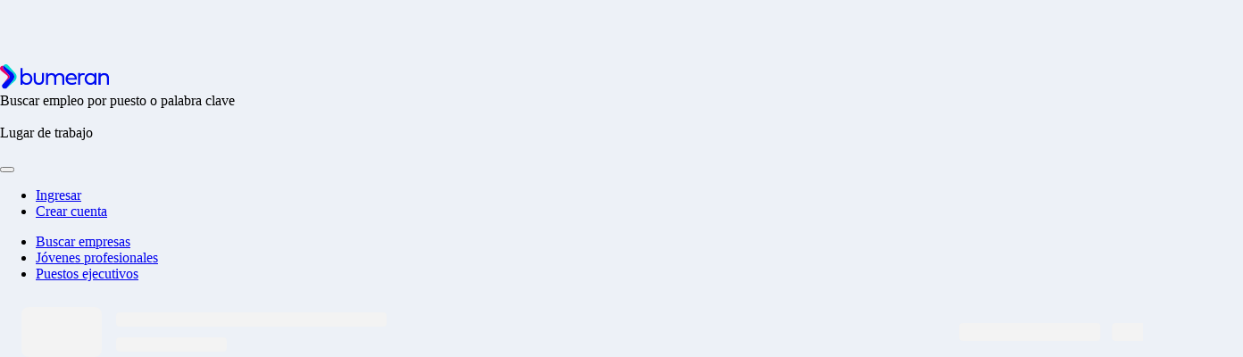

--- FILE ---
content_type: text/html; charset=utf-8
request_url: https://www.bumeran.com.ve/empleos/representante-de-ventas-maracaibo-total-morteros-c.a.-1116315168.html
body_size: 8752
content:
<!DOCTYPE html><html lang="es-VE" data-react-helmet="lang"><head><meta charset="utf-8"><meta http-equiv="Content-Language" content="es"><meta name="viewport" content="width=device-width,initial-scale=1"><meta property="og:type" content="website"><meta property="og:title" content="El portal de trabajos líder del país"><meta name="description" property="og:description" content="Tu próximo empleo está aquí."><meta property="og:locale" content="es_LA"><meta property="og:image:type" content="image/png"><meta property="og:image:height" content="200"><meta property="og:image:width" content="300"><title></title><style>body{background-color:#edf1f7;padding:0;margin:0;padding-top:56px}@media(min-width:1200px){body{padding-top:72px}}#root{height:100vh}@keyframes loader{0%{transform:translate(0,-50%) scale(0)}25%{transform:translate(0,-50%) scale(0)}50%{transform:translate(0,-50%) scale(1)}75%{transform:translate(36px,-50%) scale(1)}100%{transform:translate(68px,-50%) scale(1)}}@keyframes loaderR{0%{transform:translate(68px,-50%) scale(1)}100%{transform:translate(68px,-50%) scale(0)}}.loader-component{width:100%;height:100%;display:flex;align-items:center;justify-content:center}.loader-container{width:84px;height:30px;background:0 0;margin:0 auto;padding:0;vertical-align:middle;background-color:#edf1f7}.loader{width:100%;height:100%;transform:translateZ(0) scale(1);backface-visibility:hidden;transform-origin:0 0;position:relative}.loader div{width:16px;height:16px;border-radius:50%;transform:translate(36px,-50%) scale(1);animation:loader 3.3333333333333335s infinite cubic-bezier(0,.5,.5,1);box-sizing:content-box;position:absolute;text-indent:999px}.loader div:first-child{transform:translate(68px,-50%) scale(1);animation:loaderR .8333333333333334s infinite cubic-bezier(0,.5,.5,1)}.loader div:nth-child(2){animation-delay:-.8333333333333334s}.loader div:nth-child(3){animation-delay:-1.6666666666666667s}.loader div:nth-child(4){animation-delay:-2.5s}.loader div:nth-child(5){animation-delay:-3.3333333333333335s}.loader-bm div{background:#070c25}.loader-bm div:first-child{background:#00dcd4}.loader-bm div:nth-child(2){background:#070c25}.loader-bm div:nth-child(3){background:#00dcd4}.loader-bm div:nth-child(4){background:#0a26ee}.loader-bm div:nth-child(5){background:#00dcd4}.loader-zj div{background:#ff652b}.loader-zj div:first-child{background:#2e9dcd}.loader-zj div:nth-child(2){background:#ff652b}.loader-zj div:nth-child(3){background:#2e9dcd}.loader-zj div:nth-child(4){background:#585992}.loader-zj div:nth-child(5){background:#2e9dcd}</style><link href="/candidate/static/css/main.ba8eaaaf.css" rel="stylesheet"><style data-styled="" data-styled-version="4.3.2"></style><style data-styled="" data-styled-version="4.3.2"></style><style data-emotion="css" data-s=""></style><link rel="preload" as="image" href="/candidate/static/media/bumeran.62951b60.svg"><link rel="shortcut icon" href="/bumeran/favicon/favicon.ico" data-react-helmet="true"><link rel="apple-touch-icon" sizes="180x180" href="/bumeran/favicon/apple-touch-icon.png" data-react-helmet="true"><link rel="icon" type="image/png" sizes="32x32" href="/bumeran/favicon/favicon-32x32.png" data-react-helmet="true"><link rel="icon" type="image/png" sizes="16x16" href="/bumeran/favicon/favicon-16x16.png" data-react-helmet="true"><link rel="manifest" href="/bumeran/favicon/site.webmanifest" data-react-helmet="true"><link rel="mask-icon" href="/bumeran/favicon/safari-pinned-tab.svg&quot; color=&quot;#3d47f5" data-react-helmet="true"><meta property="og:type" content="website" data-react-helmet="true"><meta property="og:image" content="https://www.bumeran.com.ve/bumeran/favicon/social-logo.png" data-react-helmet="true"><meta property="og:image:width" content="600" data-react-helmet="true"><meta property="og:image:height" content="600" data-react-helmet="true"><meta property="og:site_name" content="Bumeran" data-react-helmet="true"><meta property="og:locale" content="es_LA" data-react-helmet="true"><meta property="fb:app_id" content="150410907376" data-react-helmet="true"><meta name="twitter:card" content="summary" data-react-helmet="true"><meta name="twitter:image" content="https://www.bumeran.com.ve/bumeran/favicon/social-logo.png" data-react-helmet="true"><style id="googleidentityservice_button_styles">.qJTHM{-moz-user-select:none;-webkit-user-select:none;-ms-user-select:none;color:#202124;direction:ltr;-webkit-touch-callout:none;font-family:"Roboto-Regular",arial,sans-serif;-webkit-font-smoothing:antialiased;font-weight:400;margin:0;overflow:hidden;-webkit-text-size-adjust:100%}.ynRLnc{left:-9999px;position:absolute;top:-9999px}.L6cTce{display:none}.bltWBb{overflow-wrap:break-word;word-break:break-word}.hSRGPd{color:#1a73e8;cursor:pointer;font-weight:500;text-decoration:none}.Bz112c-W3lGp{height:16px;width:16px}.Bz112c-E3DyYd{height:20px;width:20px}.Bz112c-r9oPif{height:24px;width:24px}.Bz112c-u2z5K{height:36px;width:36px}.Bz112c-uaxL4e{border-radius:10px}.LgbsSe-Bz112c{display:block}.S9gUrf-YoZ4jf{border:none;margin:0;padding:0}.S9gUrf-YoZ4jf *{border:none;margin:0;padding:0}.fFW7wc-ibnC6b>.aZ2wEe>div{border-color:#4285f4}.P1ekSe-ZMv3u{-webkit-transition:height linear .2s;transition:height linear .2s}.P1ekSe-ZMv3u>div:nth-child(1){background-color:#1a73e8!important;-webkit-transition:width linear .3s;transition:width linear .3s}.P1ekSe-ZMv3u>div:nth-child(2){background-image:-webkit-gradient(linear,left top,right top,from(rgba(255,255,255,.7)),to(rgba(255,255,255,.7))),-webkit-gradient(linear,left top,right top,from(#1a73e8),to(#1a73e8))!important;background-image:-webkit-linear-gradient(left,rgba(255,255,255,.7),rgba(255,255,255,.7)),-webkit-linear-gradient(left,#1a73e8,#1a73e8)!important;background-image:linear-gradient(to right,rgba(255,255,255,.7),rgba(255,255,255,.7)),linear-gradient(to right,#1a73e8,#1a73e8)!important}.P1ekSe-ZMv3u>div:nth-child(3){background-image:-webkit-gradient(linear,left top,right top,from(rgba(255,255,255,.7)),to(rgba(255,255,255,.7))),-webkit-gradient(linear,left top,right top,from(#1a73e8),to(#1a73e8))!important;background-image:-webkit-linear-gradient(left,rgba(255,255,255,.7),rgba(255,255,255,.7)),-webkit-linear-gradient(left,#1a73e8,#1a73e8)!important;background-image:linear-gradient(to right,rgba(255,255,255,.7),rgba(255,255,255,.7)),linear-gradient(to right,#1a73e8,#1a73e8)!important}.haAclf{display:inline-block}.nsm7Bb-HzV7m-LgbsSe{border-radius:4px;box-sizing:border-box;-webkit-transition:background-color .218s,border-color .218s;transition:background-color .218s,border-color .218s;-moz-user-select:none;-webkit-user-select:none;-ms-user-select:none;-webkit-appearance:none;background-color:#fff;background-image:none;border:1px solid #dadce0;color:#3c4043;cursor:pointer;font-family:"Google Sans",arial,sans-serif;font-size:14px;height:40px;letter-spacing:.25px;outline:none;overflow:hidden;padding:0 12px;position:relative;text-align:center;vertical-align:middle;white-space:nowrap;width:auto}@media screen and (-ms-high-contrast:active){.nsm7Bb-HzV7m-LgbsSe{border:2px solid windowText;color:windowText}}@media screen and (preferes-contrast:more){.nsm7Bb-HzV7m-LgbsSe{color:#000}}.nsm7Bb-HzV7m-LgbsSe.pSzOP-SxQuSe{font-size:14px;height:32px;letter-spacing:.25px;padding:0 10px}.nsm7Bb-HzV7m-LgbsSe.purZT-SxQuSe{font-size:11px;height:20px;letter-spacing:.3px;padding:0 8px}.nsm7Bb-HzV7m-LgbsSe.Bz112c-LgbsSe{padding:0;width:40px}.nsm7Bb-HzV7m-LgbsSe.Bz112c-LgbsSe.pSzOP-SxQuSe{width:32px}.nsm7Bb-HzV7m-LgbsSe.Bz112c-LgbsSe.purZT-SxQuSe{width:20px}.nsm7Bb-HzV7m-LgbsSe.JGcpL-RbRzK{border-radius:20px}.nsm7Bb-HzV7m-LgbsSe.JGcpL-RbRzK.pSzOP-SxQuSe{border-radius:16px}.nsm7Bb-HzV7m-LgbsSe.JGcpL-RbRzK.purZT-SxQuSe{border-radius:10px}.nsm7Bb-HzV7m-LgbsSe.MFS4be-Ia7Qfc{border:none;color:#fff}.nsm7Bb-HzV7m-LgbsSe.MFS4be-v3pZbf-Ia7Qfc{background-color:#1a73e8}.nsm7Bb-HzV7m-LgbsSe.MFS4be-JaPV2b-Ia7Qfc{background-color:#202124;color:#e8eaed}@media screen and (prefers-contrast:more){.nsm7Bb-HzV7m-LgbsSe.MFS4be-JaPV2b-Ia7Qfc{color:#fff}}.nsm7Bb-HzV7m-LgbsSe .nsm7Bb-HzV7m-LgbsSe-Bz112c{height:18px;margin-right:8px;min-width:18px;width:18px}.nsm7Bb-HzV7m-LgbsSe.pSzOP-SxQuSe .nsm7Bb-HzV7m-LgbsSe-Bz112c{height:14px;min-width:14px;width:14px}.nsm7Bb-HzV7m-LgbsSe.purZT-SxQuSe .nsm7Bb-HzV7m-LgbsSe-Bz112c{height:10px;min-width:10px;width:10px}.nsm7Bb-HzV7m-LgbsSe.jVeSEe .nsm7Bb-HzV7m-LgbsSe-Bz112c{margin-left:8px;margin-right:-4px}.nsm7Bb-HzV7m-LgbsSe.Bz112c-LgbsSe .nsm7Bb-HzV7m-LgbsSe-Bz112c{margin:0;padding:10px}.nsm7Bb-HzV7m-LgbsSe.Bz112c-LgbsSe.pSzOP-SxQuSe .nsm7Bb-HzV7m-LgbsSe-Bz112c{padding:8px}.nsm7Bb-HzV7m-LgbsSe.Bz112c-LgbsSe.purZT-SxQuSe .nsm7Bb-HzV7m-LgbsSe-Bz112c{padding:4px}.nsm7Bb-HzV7m-LgbsSe .nsm7Bb-HzV7m-LgbsSe-Bz112c-haAclf{border-top-left-radius:3px;border-bottom-left-radius:3px;display:-webkit-box;display:-webkit-flex;display:flex;-webkit-box-pack:center;-webkit-justify-content:center;justify-content:center;-webkit-box-align:center;-webkit-align-items:center;align-items:center;background-color:#fff;height:36px;margin-left:-10px;margin-right:12px;min-width:36px;width:36px}.nsm7Bb-HzV7m-LgbsSe .nsm7Bb-HzV7m-LgbsSe-Bz112c-haAclf .nsm7Bb-HzV7m-LgbsSe-Bz112c,.nsm7Bb-HzV7m-LgbsSe.Bz112c-LgbsSe .nsm7Bb-HzV7m-LgbsSe-Bz112c-haAclf .nsm7Bb-HzV7m-LgbsSe-Bz112c{margin:0;padding:0}.nsm7Bb-HzV7m-LgbsSe.pSzOP-SxQuSe .nsm7Bb-HzV7m-LgbsSe-Bz112c-haAclf{height:28px;margin-left:-8px;margin-right:10px;min-width:28px;width:28px}.nsm7Bb-HzV7m-LgbsSe.purZT-SxQuSe .nsm7Bb-HzV7m-LgbsSe-Bz112c-haAclf{height:16px;margin-left:-6px;margin-right:8px;min-width:16px;width:16px}.nsm7Bb-HzV7m-LgbsSe.Bz112c-LgbsSe .nsm7Bb-HzV7m-LgbsSe-Bz112c-haAclf{border-radius:3px;margin-left:2px;margin-right:0;padding:0}.nsm7Bb-HzV7m-LgbsSe.JGcpL-RbRzK .nsm7Bb-HzV7m-LgbsSe-Bz112c-haAclf{border-radius:18px}.nsm7Bb-HzV7m-LgbsSe.pSzOP-SxQuSe.JGcpL-RbRzK .nsm7Bb-HzV7m-LgbsSe-Bz112c-haAclf{border-radius:14px}.nsm7Bb-HzV7m-LgbsSe.purZT-SxQuSe.JGcpL-RbRzK .nsm7Bb-HzV7m-LgbsSe-Bz112c-haAclf{border-radius:8px}.nsm7Bb-HzV7m-LgbsSe .nsm7Bb-HzV7m-LgbsSe-bN97Pc-sM5MNb{display:-webkit-box;display:-webkit-flex;display:flex;-webkit-align-items:center;-webkit-box-align:center;align-items:center;-webkit-flex-direction:row;-webkit-box-orient:horizontal;-webkit-box-direction:normal;flex-direction:row;-webkit-box-pack:justify;-webkit-justify-content:space-between;justify-content:space-between;-webkit-flex-wrap:nowrap;flex-wrap:nowrap;height:100%;position:relative;width:100%}.nsm7Bb-HzV7m-LgbsSe .oXtfBe-l4eHX{-webkit-box-pack:center;-webkit-justify-content:center;justify-content:center}.nsm7Bb-HzV7m-LgbsSe .nsm7Bb-HzV7m-LgbsSe-BPrWId{-webkit-flex-grow:1;-webkit-box-flex:1;flex-grow:1;font-family:"Google Sans",arial,sans-serif;font-weight:500;overflow:hidden;text-overflow:ellipsis;vertical-align:top}.nsm7Bb-HzV7m-LgbsSe.purZT-SxQuSe .nsm7Bb-HzV7m-LgbsSe-BPrWId{font-weight:300}.nsm7Bb-HzV7m-LgbsSe .oXtfBe-l4eHX .nsm7Bb-HzV7m-LgbsSe-BPrWId{-webkit-flex-grow:0;-webkit-box-flex:0;flex-grow:0}.nsm7Bb-HzV7m-LgbsSe .nsm7Bb-HzV7m-LgbsSe-MJoBVe{-webkit-transition:background-color .218s;transition:background-color .218s;bottom:0;left:0;position:absolute;right:0;top:0}.nsm7Bb-HzV7m-LgbsSe:hover,.nsm7Bb-HzV7m-LgbsSe:focus{box-shadow:none;border-color:rgb(210,227,252);outline:none}.nsm7Bb-HzV7m-LgbsSe:focus-within{outline:2px solid #00639b;border-color:transparent}.nsm7Bb-HzV7m-LgbsSe:hover .nsm7Bb-HzV7m-LgbsSe-MJoBVe{background:rgba(66,133,244,.08)}.nsm7Bb-HzV7m-LgbsSe:active .nsm7Bb-HzV7m-LgbsSe-MJoBVe,.nsm7Bb-HzV7m-LgbsSe:focus .nsm7Bb-HzV7m-LgbsSe-MJoBVe{background:rgba(66,133,244,.1)}.nsm7Bb-HzV7m-LgbsSe.MFS4be-Ia7Qfc:hover .nsm7Bb-HzV7m-LgbsSe-MJoBVe{background:rgba(255,255,255,.24)}.nsm7Bb-HzV7m-LgbsSe.MFS4be-Ia7Qfc:active .nsm7Bb-HzV7m-LgbsSe-MJoBVe,.nsm7Bb-HzV7m-LgbsSe.MFS4be-Ia7Qfc:focus .nsm7Bb-HzV7m-LgbsSe-MJoBVe{background:rgba(255,255,255,.32)}.nsm7Bb-HzV7m-LgbsSe .n1UuX-DkfjY{border-radius:50%;display:-webkit-box;display:-webkit-flex;display:flex;height:20px;margin-left:-4px;margin-right:8px;min-width:20px;width:20px}.nsm7Bb-HzV7m-LgbsSe.jVeSEe .nsm7Bb-HzV7m-LgbsSe-BPrWId{font-family:"Roboto";font-size:12px;text-align:left}.nsm7Bb-HzV7m-LgbsSe.jVeSEe .nsm7Bb-HzV7m-LgbsSe-BPrWId .ssJRIf,.nsm7Bb-HzV7m-LgbsSe.jVeSEe .nsm7Bb-HzV7m-LgbsSe-BPrWId .K4efff .fmcmS{overflow:hidden;text-overflow:ellipsis}.nsm7Bb-HzV7m-LgbsSe.jVeSEe .nsm7Bb-HzV7m-LgbsSe-BPrWId .K4efff{display:-webkit-box;display:-webkit-flex;display:flex;-webkit-align-items:center;-webkit-box-align:center;align-items:center;color:#5f6368;fill:#5f6368;font-size:11px;font-weight:400}.nsm7Bb-HzV7m-LgbsSe.jVeSEe.MFS4be-Ia7Qfc .nsm7Bb-HzV7m-LgbsSe-BPrWId .K4efff{color:#e8eaed;fill:#e8eaed}@media screen and (prefers-contrast:more){.nsm7Bb-HzV7m-LgbsSe.jVeSEe .nsm7Bb-HzV7m-LgbsSe-BPrWId .K4efff,.nsm7Bb-HzV7m-LgbsSe.jVeSEe.MFS4be-Ia7Qfc .nsm7Bb-HzV7m-LgbsSe-BPrWId .K4efff{color:#000;fill:#000}}.nsm7Bb-HzV7m-LgbsSe.jVeSEe .nsm7Bb-HzV7m-LgbsSe-BPrWId .K4efff .Bz112c{height:18px;margin:-3px -3px -3px 2px;min-width:18px;width:18px}.nsm7Bb-HzV7m-LgbsSe.jVeSEe .nsm7Bb-HzV7m-LgbsSe-Bz112c-haAclf{border-top-left-radius:0;border-bottom-left-radius:0;border-top-right-radius:3px;border-bottom-right-radius:3px;margin-left:12px;margin-right:-10px}.nsm7Bb-HzV7m-LgbsSe.jVeSEe.JGcpL-RbRzK .nsm7Bb-HzV7m-LgbsSe-Bz112c-haAclf{border-radius:18px}.L5Fo6c-sM5MNb{border:0;display:block;left:0;position:relative;top:0}.L5Fo6c-bF1uUb{border-radius:4px;bottom:0;cursor:pointer;left:0;position:absolute;right:0;top:0}.L5Fo6c-bF1uUb:focus{border:none;outline:none}sentinel{}</style><link id="googleidentityservice" type="text/css" media="all" href="https://accounts.google.com/gsi/style" rel="stylesheet"></head><body style="height: auto; overflow: auto;"><noscript><iframe loading="lazy" src="https://www.googletagmanager.com/ns.html?id=GTM-NC965ZD"
 height="0" width="0" style="display:none;visibility:hidden"></iframe></noscript><noscript>You need to enable JavaScript to run this app.</noscript><div id="root"><div class="sc-iFMziU eQDQYz"><div id="header-search" class="sc-kPVwWT hikrcq"><div class="sc-ifAKCX fIOFoP"><div class="sc-gzVnrw iYorrZ"><div class="sc-htoDjs jwpcmr"><div class="sc-jtRfpW ldJyCG"><span class="sc-kTUwUJ jSFUIr"><a href="/" class="sc-dqBHgY bYncIY"><img src="/candidate/static/media/bumeran.62951b60.svg" width="122px" height="28px" alt="Logo Bumeran" class="undefined sc-gqjmRU hnZXkc"></a></span><div class="sc-gxMtzJ lkBBdG"><div class="sc-dfVpRl ktJUWc"><div class="sc-kafWEX cpJKqo"><form height="36px" class="sc-feJyhm ldGaKh"><div class="sc-iELTvK iVwIGL"><div class="basic-single sc-gGBfsJ cJpOrb css-2b097c-container" id="busqueda"><span aria-live="polite" aria-atomic="false" aria-relevant="additions text" class="css-7pg0cj-a11yText"></span><div class="select__control css-yk16xz-control"><div class="select__value-container css-1hwfws3"><div class="select__placeholder css-1wa3eu0-placeholder">Buscar empleo por puesto o palabra clave</div><div class="css-1g6gooi"><div class="select__input" style="display: inline-block;"><input autocapitalize="none" autocomplete="off" autocorrect="off" id="react-select-4-input" spellcheck="false" tabindex="0" type="text" aria-autocomplete="list" value="" style="box-sizing: content-box; width: 2px; background: 0px center; border: 0px; font-size: inherit; opacity: 1; outline: 0px; padding: 0px; color: inherit;"><div style="position: absolute; top: 0px; left: 0px; visibility: hidden; height: 0px; overflow: scroll; white-space: pre; font-size: 14px; font-family: &quot;Hind Vadodara&quot;, sans-serif; font-weight: 600; font-style: normal; letter-spacing: normal; text-transform: none;"></div></div></div></div><div class="select__indicators css-1wy0on6"><span class="select__indicator-separator css-1okebmr-indicatorSeparator"></span></div></div><input name="busqueda" type="hidden" value=""></div></div><div class="sc-cmTdod kMNkns"><i class="sc-lhVmIH iTWZVw sc-gZMcBi fexqaU" size="16" color="rgba(0, 0, 24, 0.24);" name="icon-light-location-pin"></i><div class="basic-single sc-tilXH gveobr css-2b097c-container" id="lugar-de-trabajo"><span aria-live="polite" aria-atomic="false" aria-relevant="additions text" class="css-7pg0cj-a11yText"></span><div class="select__control css-yk16xz-control"><div class="select__value-container css-1hwfws3"><div class="select__placeholder css-1wa3eu0-placeholder">Lugar de trabajo</div><div class="css-1g6gooi"><div class="select__input" style="display: inline-block;"><input autocapitalize="none" autocomplete="off" autocorrect="off" id="react-select-5-input" spellcheck="false" tabindex="0" type="text" aria-autocomplete="list" value="" style="box-sizing: content-box; width: 2px; background: 0px center; border: 0px; font-size: inherit; opacity: 1; outline: 0px; padding: 0px; color: inherit;"><div style="position: absolute; top: 0px; left: 0px; visibility: hidden; height: 0px; overflow: scroll; white-space: pre; font-size: 14px; font-family: &quot;Hind Vadodara&quot;, sans-serif; font-weight: 400; font-style: normal; letter-spacing: normal; text-transform: none;"></div></div></div></div><div class="select__indicators css-1wy0on6"><span class="select__indicator-separator css-1okebmr-indicatorSeparator"></span><div class="select__indicator select__dropdown-indicator css-tlfecz-indicatorContainer" aria-hidden="true"><i class="icon-icon-light-caret-down sc-gZMcBi bNvmTg" name="icon-light-caret-down" color="rgba(0, 0, 24, 0.16)" size="20"></i></div></div></div><input name="lugar-de-trabajo" type="hidden" value=""></div></div><div class="sc-jwKygS cLRoiS"><button type="link" class="sc-btzYZH cLBUkM sc-ktHwxA fzRRKZ"><i class="sc-hEsumM gNUgQB sc-gZMcBi fQSLFT" name="icon-light-search" color="#000000" size="20"></i></button></div></form></div><ul class="sc-bYSBpT sc-kfGgVZ dYoQvK"><li class="sc-elJkPf sc-RefOD jaRUPg"><a id="ingresarNavBar" href="/login" class="sc-iQKALj gJAOcG sc-jTzLTM ieUTUo" type="fill" target="_self" content=",Ingresar">Ingresar</a></li><li class="sc-elJkPf sc-RefOD jaRUPg"><a id="crearCuenta" href="/signin" width="112px" class="sc-iQKALj jImSzH sc-jTzLTM eGXrwS" type="outline" target="_self" content=",Crear cuenta">Crear cuenta</a></li></ul></div></div></div></div></div><div class="sc-gzVnrw iYorrZ"><div class="sc-htoDjs jwpcmr"><div class="sc-chPdSV hgEavZ"><div class="sc-kgoBCf kVSTZj"><ul class="sc-kpOJdX cNHDPC"><li class="sc-dxgOiQ fMSbcv"><i class="icon-icon-light-office sc-gZMcBi gXFLgr" name="icon-light-office" size="14" color="gray"></i><a href="/listado-empresas" class="sc-ckVGcZ bPrEBV sc-jTzLTM fEXtZM" type="link" target="_blank" content="Buscar empresas">Buscar empresas</a></li><li class="sc-dxgOiQ fMSbcv"><i class="icon-icon-light-graduation-cap sc-gZMcBi WeMMy" name="icon-light-graduation-cap" size="14" color="gray"></i><a href="/empleos-seniority-junior.html?landing-jovenes-profesionales=true" class="sc-ckVGcZ bPrEBV sc-jTzLTM fEXtZM" type="link" target="_blank" content="Jóvenes profesionales">Jóvenes profesionales</a></li><li class="sc-dxgOiQ fMSbcv"><i class="icon-icon-light-briefcase sc-gZMcBi OPJvF" name="icon-light-briefcase" size="14" color="gray"></i><a href="/empleos-seniority-gerencia-alta-gerencia-direccion.html?landing-puestos-ejecutivos=true" class="sc-ckVGcZ bPrEBV sc-jTzLTM fEXtZM" type="link" target="_blank" content="Puestos ejecutivos">Puestos ejecutivos</a></li></ul></div><div class="sc-kGXeez eIIwaK"><ul class="sc-kpOJdX cNHDPC"></ul></div></div></div></div></div></div><div class="sc-kOHvGY ivRQfL"><div class="sc-hMkerz kFKMKM"><div class="sc-ifAKCX fIOFoP"><div class="sc-flmYhe jhueEm"><div class="sc-deqEGN gWwcPs"><div class="sc-bPPwis fdfBKF"><svg aria-labelledby="kpzku3q-aria" role="img" width="1392" height="80" viewBox="0 0 1392 80"><title id="kpzku3q-aria">Loading...</title><rect role="presentation" x="0" y="0" width="100%" height="100%" clip-path="url(#kpzku3q-diff)" style="fill: url(&quot;#kpzku3q-animated-diff&quot;);"></rect><defs role="presentation"><clipPath id="kpzku3q-diff"><rect x="24" y="12" rx="8" ry="8" width="90" height="56"></rect><rect x="130" y="18" rx="4" ry="4" width="303" height="16"></rect><rect x="1074.0672" y="30" rx="4" ry="4" width="158.4096" height="20"></rect><rect x="1245.144" y="30" rx="4" ry="4" width="121.3824" height="20"></rect><rect x="130" y="46" rx="4" ry="4" width="124" height="16"></rect></clipPath><linearGradient id="kpzku3q-animated-diff"><stop offset="-2" stop-color="#f3f3f3" stop-opacity="1"><animate attributeName="offset" values="-2; -2; 1" keyTimes="0; 0.25; 1" dur="2s" repeatCount="indefinite"></animate></stop><stop offset="-1" stop-color="#d4d4d4" stop-opacity="1"><animate attributeName="offset" values="-1; -1; 2" keyTimes="0; 0.25; 1" dur="2s" repeatCount="indefinite"></animate></stop><stop offset="0" stop-color="#f3f3f3" stop-opacity="1"><animate attributeName="offset" values="0; 0; 3" keyTimes="0; 0.25; 1" dur="2s" repeatCount="indefinite"></animate></stop></linearGradient></defs></svg></div></div></div><div class="sc-gzVnrw iYorrZ"><div class="sc-htoDjs jEocAH"><div class="sc-fDJudH jMSqlM"><div class="sc-iRGnHV enJBfF"><svg aria-labelledby="6lkkg-aria" role="img" width="920" height="48" viewBox="0 0 920 48"><title id="6lkkg-aria">Loading...</title><rect role="presentation" x="0" y="0" width="100%" height="100%" clip-path="url(#6lkkg-diff)" style="fill: url(&quot;#6lkkg-animated-diff&quot;);"></rect><defs role="presentation"><clipPath id="6lkkg-diff"><rect x="0" y="0" rx="8" ry="8" width="460" height="48"></rect><rect x="468" y="0" rx="8" ry="8" width="460" height="48"></rect></clipPath><linearGradient id="6lkkg-animated-diff"><stop offset="-2" stop-color="#f3f3f3" stop-opacity="1"><animate attributeName="offset" values="-2; -2; 1" keyTimes="0; 0.25; 1" dur="2s" repeatCount="indefinite"></animate></stop><stop offset="-1" stop-color="#d4d4d4" stop-opacity="1"><animate attributeName="offset" values="-1; -1; 2" keyTimes="0; 0.25; 1" dur="2s" repeatCount="indefinite"></animate></stop><stop offset="0" stop-color="#f3f3f3" stop-opacity="1"><animate attributeName="offset" values="0; 0; 3" keyTimes="0; 0.25; 1" dur="2s" repeatCount="indefinite"></animate></stop></linearGradient></defs></svg></div></div><div class="sc-ktBuXk hVTWck"><div class="sc-gtGrDH fGYgJb"><svg aria-labelledby="7x88c3-aria" role="img" width="920" height="580" viewBox="0 0 920 580"><title id="7x88c3-aria">Loading...</title><rect role="presentation" x="0" y="0" width="100%" height="100%" clip-path="url(#7x88c3-diff)" style="fill: url(&quot;#7x88c3-animated-diff&quot;);"></rect><defs role="presentation"><clipPath id="7x88c3-diff"><rect x="24" y="16" rx="4" ry="4" width="20" height="20"></rect><rect x="52" y="18" rx="4" ry="4" width="119.32400000000001" height="16"></rect><rect x="24" y="50" rx="4" ry="4" width="20" height="20"></rect><rect x="52" y="52" rx="4" ry="4" width="204.88400000000001" height="16"></rect><rect x="24" y="84" rx="4" ry="4" width="869.308" height="16"></rect><rect x="24" y="116" rx="4" ry="4" width="869.308" height="16"></rect><rect x="24" y="148" rx="4" ry="4" width="646.392" height="16"></rect><rect x="24" y="180" rx="4" ry="4" width="869.308" height="16"></rect><rect x="24" y="212" rx="4" ry="4" width="869.308" height="16"></rect><rect x="24" y="252" rx="4" ry="4" width="869.308" height="16"></rect><rect x="24" y="280" rx="4" ry="4" width="869.308" height="16"></rect><rect x="24" y="324" rx="4" ry="4" width="869.308" height="16"></rect><rect x="24" y="356" rx="4" ry="4" width="184.828" height="16"></rect><rect x="24" y="388" rx="4" ry="4" width="869.308" height="16"></rect><rect x="24" y="420" rx="4" ry="4" width="766.82" height="16"></rect><path d="M 16 452 h 877.68 v 1 H 16 z"></path><rect x="25.3" y="468" rx="4" ry="4" width="20" height="20"></rect><rect x="54.924" y="470" rx="4" ry="4" width="65.41199999999999" height="16"></rect><rect x="25.3" y="500" rx="4" ry="4" width="20" height="20"></rect><rect x="54.924" y="502" rx="4" ry="4" width="204.88400000000001" height="16"></rect><rect x="25.3" y="532" rx="4" ry="4" width="20" height="20"></rect><rect x="54.924" y="534" rx="4" ry="4" width="147.84400000000002" height="16"></rect><rect x="333.408" y="468" rx="4" ry="4" width="20" height="20"></rect><rect x="363.032" y="470" rx="4" ry="4" width="119.32400000000001" height="16"></rect><rect x="333.408" y="500" rx="4" ry="4" width="20" height="20"></rect><rect x="363.032" y="502" rx="4" ry="4" width="172.13199999999998" height="16"></rect><rect x="333.408" y="532" rx="4" ry="4" width="20" height="20"></rect><rect x="363.032" y="534" rx="4" ry="4" width="204.88400000000001" height="16"></rect><rect x="640.3199999999999" y="468" rx="4" ry="4" width="20" height="20"></rect><rect x="669.944" y="470" rx="4" ry="4" width="101.384" height="16"></rect></clipPath><linearGradient id="7x88c3-animated-diff"><stop offset="-2" stop-color="#f3f3f3" stop-opacity="1"><animate attributeName="offset" values="-2; -2; 1" keyTimes="0; 0.25; 1" dur="2s" repeatCount="indefinite"></animate></stop><stop offset="-1" stop-color="#d4d4d4" stop-opacity="1"><animate attributeName="offset" values="-1; -1; 2" keyTimes="0; 0.25; 1" dur="2s" repeatCount="indefinite"></animate></stop><stop offset="0" stop-color="#f3f3f3" stop-opacity="1"><animate attributeName="offset" values="0; 0; 3" keyTimes="0; 0.25; 1" dur="2s" repeatCount="indefinite"></animate></stop></linearGradient></defs></svg></div><div class="sc-gtGrDH fGYgJb"><svg aria-labelledby="shacbsa-aria" role="img" width="920" height="248" viewBox="0 0 920 248"><title id="shacbsa-aria">Loading...</title><rect role="presentation" x="0" y="0" width="100%" height="100%" clip-path="url(#shacbsa-diff)" style="fill: url(&quot;#shacbsa-animated-diff&quot;);"></rect><defs role="presentation"><clipPath id="shacbsa-diff"><path d="M 0 0 h 6 v 248 H 0 z"></path><rect x="16" y="12" rx="4" ry="4" width="68" height="44"></rect><rect x="96" y="18" rx="2" ry="2" width="220" height="8"></rect><rect x="96" y="42" rx="2" ry="2" width="157" height="8"></rect><rect x="778.4119999999999" y="216" rx="4" ry="4" width="124.568" height="20"></rect><rect x="36" y="223" rx="2" ry="2" width="86" height="6"></rect><rect x="16" y="218" rx="4" ry="4" width="16" height="16"></rect><rect x="36" y="173" rx="2" ry="2" width="144" height="8"></rect><rect x="16" y="169" rx="4" ry="4" width="16" height="16"></rect><rect x="36" y="198" rx="2" ry="2" width="111" height="8"></rect><rect x="16" y="194" rx="4" ry="4" width="16" height="16"></rect><rect x="36" y="148" rx="2" ry="2" width="99" height="8"></rect><rect x="16" y="144" rx="4" ry="4" width="16" height="16"></rect><rect x="16" y="92" rx="2" ry="2" width="886.144" height="8"></rect><rect x="16" y="108" rx="2" ry="2" width="886.144" height="8"></rect><rect x="16" y="124" rx="2" ry="2" width="406" height="8"></rect><rect x="16" y="68" rx="2" ry="2" width="571" height="12"></rect></clipPath><linearGradient id="shacbsa-animated-diff"><stop offset="-2" stop-color="#f3f3f3" stop-opacity="1"><animate attributeName="offset" values="-2; -2; 1" keyTimes="0; 0.25; 1" dur="2s" repeatCount="indefinite"></animate></stop><stop offset="-1" stop-color="#d4d4d4" stop-opacity="1"><animate attributeName="offset" values="-1; -1; 2" keyTimes="0; 0.25; 1" dur="2s" repeatCount="indefinite"></animate></stop><stop offset="0" stop-color="#f3f3f3" stop-opacity="1"><animate attributeName="offset" values="0; 0; 3" keyTimes="0; 0.25; 1" dur="2s" repeatCount="indefinite"></animate></stop></linearGradient></defs></svg></div></div></div><div class="sc-htoDjs jNjFXs"><div class="sc-iVGVrG vzEpD"><div class="sc-jZRpAH fDwrnm"><svg aria-labelledby="0mvjwh-aria" role="img" width="423" height="176" viewBox="0 0 423 176"><title id="0mvjwh-aria">Loading...</title><rect role="presentation" x="0" y="0" width="100%" height="100%" clip-path="url(#0mvjwh-diff)" style="fill: url(&quot;#0mvjwh-animated-diff&quot;);"></rect><defs role="presentation"><clipPath id="0mvjwh-diff"><rect x="16" y="16" rx="8" ry="8" width="274.95" height="48"></rect><rect x="20" y="80" rx="4" ry="4" width="16" height="16"></rect><rect x="44" y="80" rx="4" ry="4" width="126.89999999999999" height="16"></rect><rect x="16" y="112" rx="8" ry="8" width="274.95" height="48"></rect></clipPath><linearGradient id="0mvjwh-animated-diff"><stop offset="-2" stop-color="#f3f3f3" stop-opacity="1"><animate attributeName="offset" values="-2; -2; 1" keyTimes="0; 0.25; 1" dur="2s" repeatCount="indefinite"></animate></stop><stop offset="-1" stop-color="#d4d4d4" stop-opacity="1"><animate attributeName="offset" values="-1; -1; 2" keyTimes="0; 0.25; 1" dur="2s" repeatCount="indefinite"></animate></stop><stop offset="0" stop-color="#f3f3f3" stop-opacity="1"><animate attributeName="offset" values="0; 0; 3" keyTimes="0; 0.25; 1" dur="2s" repeatCount="indefinite"></animate></stop></linearGradient></defs></svg></div></div><div class="sc-hnzTLG eKinCz"><p class="sc-gIwijO jovUUB">El contenido de este aviso es propiedad del anunciante. Los requisitos de la posición son definidos y administrados por el anunciante sin que Bumeran sea responsable por ello.<span class="sc-iJwtmN dOGgov"> Bajo ningún motivo envíes dinero o realices pagos. </span>Ningún reclutador te pedirá pagar por rendir un test, prueba, capacitación, recibir un antecedente u otro motivo.</p></div><div class="sc-gVymBn esnNzA"><svg aria-labelledby="fibsbnc-aria" role="img" width="100%" height="57" viewBox="0 0 100% 57" backgroundcolor="#f3f3f3"><title id="fibsbnc-aria">Loading...</title><rect role="presentation" x="0" y="0" width="100%" height="100%" clip-path="url(#fibsbnc-diff)" style="fill: url(&quot;#fibsbnc-animated-diff&quot;);"></rect><defs role="presentation"><clipPath id="fibsbnc-diff"><rect x="0" y="0" rx="3" ry="3" width="170" height="24"></rect><rect x="0" y="37" rx="3" ry="3" width="275" height="20"></rect></clipPath><linearGradient id="fibsbnc-animated-diff"><stop offset="-2" stop-color="#f5f6f7" stop-opacity="1"><animate attributeName="offset" values="-2; -2; 1" keyTimes="0; 0.25; 1" dur="2s" repeatCount="indefinite"></animate></stop><stop offset="-1" stop-color="#ecebeb" stop-opacity="1"><animate attributeName="offset" values="-1; -1; 2" keyTimes="0; 0.25; 1" dur="2s" repeatCount="indefinite"></animate></stop><stop offset="0" stop-color="#f5f6f7" stop-opacity="1"><animate attributeName="offset" values="0; 0; 3" keyTimes="0; 0.25; 1" dur="2s" repeatCount="indefinite"></animate></stop></linearGradient></defs></svg><svg aria-labelledby="03l0nq7-aria" role="img" width="100%" height="48" viewBox="0 0 100% 48" backgroundcolor="#f3f3f3" style="margin-top: 13px; margin-bottom: 14px;"><title id="03l0nq7-aria">Loading...</title><rect role="presentation" x="0" y="0" width="100%" height="100%" clip-path="url(#03l0nq7-diff)" style="fill: url(&quot;#03l0nq7-animated-diff&quot;);"></rect><defs role="presentation"><clipPath id="03l0nq7-diff"><rect x="0" y="0" rx="3" ry="3" width="48" height="48"></rect><rect x="64" y="24" rx="3" ry="3" width="100" height="24"></rect><rect x="64" y="0" rx="3" ry="3" width="170" height="20"></rect></clipPath><linearGradient id="03l0nq7-animated-diff"><stop offset="-2" stop-color="#f5f6f7" stop-opacity="1"><animate attributeName="offset" values="-2; -2; 1" keyTimes="0; 0.25; 1" dur="2s" repeatCount="indefinite"></animate></stop><stop offset="-1" stop-color="#ecebeb" stop-opacity="1"><animate attributeName="offset" values="-1; -1; 2" keyTimes="0; 0.25; 1" dur="2s" repeatCount="indefinite"></animate></stop><stop offset="0" stop-color="#f5f6f7" stop-opacity="1"><animate attributeName="offset" values="0; 0; 3" keyTimes="0; 0.25; 1" dur="2s" repeatCount="indefinite"></animate></stop></linearGradient></defs></svg><svg aria-labelledby="tm4u888-aria" role="img" width="100%" height="48" viewBox="0 0 100% 48" backgroundcolor="#f3f3f3" style="margin-top: 13px; margin-bottom: 14px;"><title id="tm4u888-aria">Loading...</title><rect role="presentation" x="0" y="0" width="100%" height="100%" clip-path="url(#tm4u888-diff)" style="fill: url(&quot;#tm4u888-animated-diff&quot;);"></rect><defs role="presentation"><clipPath id="tm4u888-diff"><rect x="0" y="0" rx="3" ry="3" width="48" height="48"></rect><rect x="64" y="24" rx="3" ry="3" width="100" height="24"></rect><rect x="64" y="0" rx="3" ry="3" width="170" height="20"></rect></clipPath><linearGradient id="tm4u888-animated-diff"><stop offset="-2" stop-color="#f5f6f7" stop-opacity="1"><animate attributeName="offset" values="-2; -2; 1" keyTimes="0; 0.25; 1" dur="2s" repeatCount="indefinite"></animate></stop><stop offset="-1" stop-color="#ecebeb" stop-opacity="1"><animate attributeName="offset" values="-1; -1; 2" keyTimes="0; 0.25; 1" dur="2s" repeatCount="indefinite"></animate></stop><stop offset="0" stop-color="#f5f6f7" stop-opacity="1"><animate attributeName="offset" values="0; 0; 3" keyTimes="0; 0.25; 1" dur="2s" repeatCount="indefinite"></animate></stop></linearGradient></defs></svg><svg aria-labelledby="nvzz0i-aria" role="img" width="100%" height="48" viewBox="0 0 100% 48" backgroundcolor="#f3f3f3" style="margin-top: 13px;"><title id="nvzz0i-aria">Loading...</title><rect role="presentation" x="0" y="0" width="100%" height="100%" clip-path="url(#nvzz0i-diff)" style="fill: url(&quot;#nvzz0i-animated-diff&quot;);"></rect><defs role="presentation"><clipPath id="nvzz0i-diff"><rect x="0" y="0" rx="3" ry="3" width="48" height="48"></rect><rect x="64" y="24" rx="3" ry="3" width="100" height="24"></rect><rect x="64" y="0" rx="3" ry="3" width="170" height="20"></rect></clipPath><linearGradient id="nvzz0i-animated-diff"><stop offset="-2" stop-color="#f5f6f7" stop-opacity="1"><animate attributeName="offset" values="-2; -2; 1" keyTimes="0; 0.25; 1" dur="2s" repeatCount="indefinite"></animate></stop><stop offset="-1" stop-color="#ecebeb" stop-opacity="1"><animate attributeName="offset" values="-1; -1; 2" keyTimes="0; 0.25; 1" dur="2s" repeatCount="indefinite"></animate></stop><stop offset="0" stop-color="#f5f6f7" stop-opacity="1"><animate attributeName="offset" values="0; 0; 3" keyTimes="0; 0.25; 1" dur="2s" repeatCount="indefinite"></animate></stop></linearGradient></defs></svg></div><div class="sc-bmlaxJ cSYOMk"><div class="sc-ktBuXk hVTWck"><div class="sc-gtGrDH fGYgJb"><svg aria-labelledby="2s204dvk-aria" role="img" width="448" height="256" viewBox="0 0 100% 100%"><title id="2s204dvk-aria">Loading...</title><rect role="presentation" x="0" y="0" width="100%" height="100%" clip-path="url(#2s204dvk-diff)" style="fill: url(&quot;#2s204dvk-animated-diff&quot;);"></rect><defs role="presentation"><clipPath id="2s204dvk-diff"><rect x="16" y="16" rx="4" ry="4" width="166.4" height="16"></rect><rect x="16" y="48" rx="4" ry="4" width="249.6" height="16"></rect><rect x="16" y="80" rx="4" ry="4" width="208" height="16"></rect><rect x="16" y="112" rx="4" ry="4" width="291.2" height="16"></rect><rect x="16" y="160" rx="4" ry="4" width="416" height="16"></rect><rect x="16" y="192" rx="4" ry="4" width="416" height="16"></rect><rect x="16" y="224" rx="4" ry="4" width="374.40000000000003" height="16"></rect></clipPath><linearGradient id="2s204dvk-animated-diff"><stop offset="-2" stop-color="#f3f3f3" stop-opacity="1"><animate attributeName="offset" values="-2; -2; 1" keyTimes="0; 0.25; 1" dur="2s" repeatCount="indefinite"></animate></stop><stop offset="-1" stop-color="#d4d4d4" stop-opacity="1"><animate attributeName="offset" values="-1; -1; 2" keyTimes="0; 0.25; 1" dur="2s" repeatCount="indefinite"></animate></stop><stop offset="0" stop-color="#f3f3f3" stop-opacity="1"><animate attributeName="offset" values="0; 0; 3" keyTimes="0; 0.25; 1" dur="2s" repeatCount="indefinite"></animate></stop></linearGradient></defs></svg></div><svg aria-labelledby="2qcwpd-aria" role="img" width="448" height="72" viewBox="0 0 100% 100%"><title id="2qcwpd-aria">Loading...</title><rect role="presentation" x="0" y="0" width="100%" height="100%" clip-path="url(#2qcwpd-diff)" style="fill: url(&quot;#2qcwpd-animated-diff&quot;);"></rect><defs role="presentation"><clipPath id="2qcwpd-diff"><rect x="0" y="0" rx="8" ry="8" width="448" height="48"></rect></clipPath><linearGradient id="2qcwpd-animated-diff"><stop offset="-2" stop-color="#f3f3f3" stop-opacity="1"><animate attributeName="offset" values="-2; -2; 1" keyTimes="0; 0.25; 1" dur="2s" repeatCount="indefinite"></animate></stop><stop offset="-1" stop-color="#d4d4d4" stop-opacity="1"><animate attributeName="offset" values="-1; -1; 2" keyTimes="0; 0.25; 1" dur="2s" repeatCount="indefinite"></animate></stop><stop offset="0" stop-color="#f3f3f3" stop-opacity="1"><animate attributeName="offset" values="0; 0; 3" keyTimes="0; 0.25; 1" dur="2s" repeatCount="indefinite"></animate></stop></linearGradient></defs></svg></div><div class="sc-dAWfgX ddZGhN"><svg aria-labelledby="g98h34u-aria" role="img" width="100%" height="661" viewBox="0 0 100% 661"><title id="g98h34u-aria">Loading...</title><rect role="presentation" x="0" y="0" width="100%" height="100%" clip-path="url(#g98h34u-diff)" style="fill: url(&quot;#g98h34u-animated-diff&quot;);"></rect><defs role="presentation"><clipPath id="g98h34u-diff"><path d="M 146 80 c 0 -44.183 35.817 -80 80 -80 s 80 35.817 80 80 H 72 z"></path><rect x="146" y="92" rx="4" ry="4" width="156" height="24"></rect><rect x="146" y="122" rx="4" ry="4" width="156" height="16"></rect><rect x="12" y="160" rx="4" ry="4" width="12" height="12"></rect><rect x="28" y="160" rx="4" ry="4" width="12" height="12"></rect><rect x="44" y="160" rx="4" ry="4" width="368" height="12"></rect><rect x="416" y="160" rx="4" ry="4" width="12" height="12"></rect><rect x="12" y="188" rx="4" ry="4" width="12" height="12"></rect><rect x="28" y="188" rx="4" ry="4" width="12" height="12"></rect><rect x="44" y="188" rx="4" ry="4" width="368" height="12"></rect><rect x="416" y="188" rx="4" ry="4" width="12" height="12"></rect><rect x="12" y="216" rx="4" ry="4" width="12" height="12"></rect><rect x="28" y="216" rx="4" ry="4" width="12" height="12"></rect><rect x="44" y="216" rx="4" ry="4" width="368" height="12"></rect><rect x="416" y="216" rx="4" ry="4" width="12" height="12"></rect><rect x="12" y="244" rx="4" ry="4" width="12" height="12"></rect><rect x="28" y="244" rx="4" ry="4" width="12" height="12"></rect><rect x="44" y="244" rx="4" ry="4" width="368" height="12"></rect><rect x="416" y="244" rx="4" ry="4" width="12" height="12"></rect><rect x="12" y="272" rx="4" ry="4" width="12" height="12"></rect><rect x="28" y="272" rx="4" ry="4" width="12" height="12"></rect><rect x="44" y="272" rx="4" ry="4" width="368" height="12"></rect><rect x="416" y="272" rx="4" ry="4" width="12" height="12"></rect><rect x="12" y="306" rx="4" ry="4" width="101" height="16"></rect><rect x="386" y="306" rx="4" ry="4" width="24" height="16"></rect><rect x="416" y="306" rx="4" ry="4" width="16" height="16"></rect><rect x="12" y="338" rx="4" ry="4" width="140" height="16"></rect><rect x="386" y="338" rx="4" ry="4" width="24" height="16"></rect><rect x="416" y="338" rx="4" ry="4" width="16" height="16"></rect><rect x="12" y="370" rx="4" ry="4" width="124" height="16"></rect><rect x="386" y="370" rx="4" ry="4" width="24" height="16"></rect><rect x="416" y="370" rx="4" ry="4" width="16" height="16"></rect><rect x="12" y="402" rx="4" ry="4" width="116" height="16"></rect><rect x="386" y="402" rx="4" ry="4" width="24" height="16"></rect><rect x="416" y="402" rx="4" ry="4" width="16" height="16"></rect><rect x="12" y="434" rx="4" ry="4" width="84" height="16"></rect><rect x="386" y="434" rx="4" ry="4" width="24" height="16"></rect><rect x="416" y="434" rx="4" ry="4" width="16" height="16"></rect><rect x="12" y="466" rx="4" ry="4" width="176" height="16"></rect><rect x="386" y="466" rx="4" ry="4" width="24" height="16"></rect><rect x="416" y="466" rx="4" ry="4" width="16" height="16"></rect><rect x="38" y="504" rx="4" ry="4" width="372" height="16"></rect><rect x="132" y="524" rx="4" ry="4" width="184" height="16"></rect><path d="M 12 556 h 424 v 1 H 12 z"></path><rect x="40" y="573" rx="4" ry="4" width="368" height="24"></rect><rect x="124" y="613" rx="8" ry="8" width="200" height="48"></rect></clipPath><linearGradient id="g98h34u-animated-diff"><stop offset="-2" stop-color="#f3f3f3" stop-opacity="1"><animate attributeName="offset" values="-2; -2; 1" keyTimes="0; 0.25; 1" dur="2s" repeatCount="indefinite"></animate></stop><stop offset="-1" stop-color="#ecebeb" stop-opacity="1"><animate attributeName="offset" values="-1; -1; 2" keyTimes="0; 0.25; 1" dur="2s" repeatCount="indefinite"></animate></stop><stop offset="0" stop-color="#f3f3f3" stop-opacity="1"><animate attributeName="offset" values="0; 0; 3" keyTimes="0; 0.25; 1" dur="2s" repeatCount="indefinite"></animate></stop></linearGradient></defs></svg></div></div></div></div></div></div></div><footer class="sc-kUaPvJ kiFXen"><div class="sc-bZQynM eJXWyZ"><div class="sc-gzVnrw iKgtmu"><div class="sc-htoDjs iMtavu"><div class="sc-dymIpo hfvHHH"><h4 class="sc-ifzvzx yQwun">¡Descarga la app en tu celular!</h4><div class="sc-bnXvFD kxppxX"><div class="sc-gFaPwZ hLFBVp"><a href="https://play.google.com/store/apps/details?id=com.bumex.android.bumeran" target="_blank" class="sc-fhYwyz nrlUF"><img width="106px" height="32px" src="/candidate/static/media/google-play.e17dd44b.svg" alt="Ir Google Play" class="sc-jzgbtB gtmFkE"></a></div><div class="sc-gFaPwZ hLFBVp"><a href="https://apps.apple.com/ar/app/bumeran/id1294413939" target="_blank" class="sc-fhYwyz nrlUF"><img width="97px" height="32px" src="/candidate/static/media/app-store.4395c04d.svg" alt="Ir App Store" class="sc-jzgbtB gtmFkE"></a></div></div></div></div></div><div class="sc-gzVnrw iKgtmu"><div class="sc-htoDjs iMtavu"><div class="sc-cqCuEk bMpSMj"><div class="sc-gzVnrw iKgtmu"><div class="sc-htoDjs iMtavu"><div class="sc-dliRfk gThRmc"><span class="sc-qrIAp cMQUKI"><a href="/terminos-y-condiciones" class="sc-kLIISr gyLMZW sc-jTzLTM jfghFT" target="_blank" content=",[object Object]"><h4 class="sc-jjbLbC hCPqjO">Términos y Condiciones</h4></a></span><span class="sc-qrIAp cMQUKI"><a href="/politica-de-privacidad" class="sc-kLIISr gyLMZW sc-jTzLTM jfghFT" target="_blank" content=",[object Object]"><h4 class="sc-fjYKiF kaNbkV">Política de Privacidad</h4></a></span><span class="sc-qrIAp cMQUKI"><a href="/condiciones-de-contratacion" class="sc-kLIISr gyLMZW sc-jTzLTM jfghFT" target="_blank" content=",[object Object]"><h4 class="sc-ctDIWD lcnwhv">Condiciones de contratación</h4></a></span><span class="sc-qrIAp cMQUKI"><a href="/postulantes/preguntas-frecuentes" class="sc-kLIISr gyLMZW sc-jTzLTM jfghFT" target="_blank" content=",[object Object]"><h4 class="sc-hsoYio dhMtVG">Preguntas frecuentes</h4></a></span><span class="sc-qrIAp cMQUKI"><a href="/sitemaps/" class="sc-kLIISr gyLMZW sc-jTzLTM jfghFT" target="_blank" content=",[object Object]"><h4 class="sc-hGqLPS grXCwE">Ofertas de Empleo</h4></a></span></div></div></div></div></div></div><div class="sc-gzVnrw iKgtmu"><div class="sc-htoDjs iMtavu"><div class="sc-ipZHIp kXhXUW"><div class="sc-hmXxxW dOdLzQ"><div class="sc-gJWqzi eJeBHZ"><div class="without-content field-inactive  field-enabled without-error footer-countries-without-error sc-rBLzX eEjIll"><div class="sc-fzsDOv dGUnej css-2b097c-container" id="select-footer-countries"><div class="select__control css-yk16xz-control"><div class="select__value-container select__value-container--has-value css-1hwfws3"><div class="select__single-value css-1uccc91-singleValue"><div class="sc-kaNhvL iYhpNG"><img src="" width="39px" height="24px" alt="Venezuela Flag" class="sc-jKVCRD fClrHm sc-gqjmRU hnZXkc"><span class="sc-LKuAh AcTFq">Venezuela</span></div></div><input id="react-select-2-input" readonly="" tabindex="0" aria-autocomplete="list" class="css-62g3xt-dummyInput" value=""></div><div class="select__indicators css-1wy0on6"><span class="select__indicator-separator css-1okebmr-indicatorSeparator"></span><div aria-hidden="true" class="select__indicator select__dropdown-indicator css-tlfecz-indicatorContainer"><i class="icon-icon-light-caret-down sc-gZMcBi fKdmUM" name="icon-light-caret-down" color="#C2C2C8" size="16"></i></div></div></div><input name="footer-countries" type="hidden" value="http://local.bumeran.com.ve:"></div></div><div id="footer-countries-helper-line" class="sc-dTdPqK hMCZtp"></div></div></div><div class="sc-iGrrsa eqcIDs"><div class="sc-bmyXtO boMvGJ"><a href="http://www.jobint.com" class="sc-ebFjAB dWfEQz"><img src="" width="95px" height="44px" alt="Jobint" class="sc-gqjmRU hnZXkc"></a><span>© Copyright 1999-2026 Jobint</span></div></div></div></div></div></div></footer></div></div><div id="modal"></div><div id="sidebars"></div><div id="alerts"></div><div id="floating-elements"></div><script>(function(){function c(){var b=a.contentDocument||a.contentWindow.document;if(b){var d=b.createElement('script');d.innerHTML="window.__CF$cv$params={r:'9c1a71f6ff77f557',t:'MTc2OTAzNjYxOS4wMDAwMDA='};var a=document.createElement('script');a.nonce='';a.src='/cdn-cgi/challenge-platform/scripts/jsd/main.js';document.getElementsByTagName('head')[0].appendChild(a);";b.getElementsByTagName('head')[0].appendChild(d)}}if(document.body){var a=document.createElement('iframe');a.height=1;a.width=1;a.style.position='absolute';a.style.top=0;a.style.left=0;a.style.border='none';a.style.visibility='hidden';document.body.appendChild(a);if('loading'!==document.readyState)c();else if(window.addEventListener)document.addEventListener('DOMContentLoaded',c);else{var e=document.onreadystatechange||function(){};document.onreadystatechange=function(b){e(b);'loading'!==document.readyState&&(document.onreadystatechange=e,c())}}}})();</script></body></html>

--- FILE ---
content_type: image/svg+xml
request_url: https://www.bumeran.com.ve/candidate/static/media/app-store.4395c04d.svg
body_size: 7396
content:
<svg width="97" height="32" viewBox="0 0 97 32" fill="none" xmlns="http://www.w3.org/2000/svg">
<g clip-path="url(#clip0)">
<path d="M88.7079 -1.80703e-05H8.22784C7.93448 -1.80703e-05 7.64464 -1.80703e-05 7.35206 0.00158193C7.10714 0.00318193 6.86417 0.00782993 6.6169 0.0117419C6.07971 0.0180634 5.54378 0.0653229 5.01378 0.15311C4.48452 0.242808 3.97184 0.411914 3.49307 0.65471C3.0149 0.899559 2.57797 1.21772 2.19815 1.59764C1.81634 1.97649 1.49807 2.41439 1.25558 2.89451C1.01242 3.37367 0.84381 3.88713 0.755578 4.41717C0.666506 4.94653 0.618576 5.482 0.612218 6.01877C0.604794 6.26405 0.60401 6.51014 0.600098 6.75545V25.2469C0.60401 25.4953 0.604794 25.7359 0.612218 25.9844C0.618578 26.5211 0.666508 27.0566 0.755578 27.5859C0.843566 28.1162 1.01218 28.63 1.25558 29.1093C1.49796 29.5879 1.81627 30.024 2.19815 30.4008C2.57653 30.7824 3.01374 31.1008 3.49307 31.3437C3.97183 31.5872 4.48446 31.7573 5.01378 31.8484C5.54387 31.9355 6.07974 31.9827 6.6169 31.9898C6.86417 31.9953 7.10714 31.9984 7.35206 31.9984C7.64463 32 7.9345 32 8.22784 32H88.7079C88.9954 32 89.2876 32 89.5751 31.9984C89.8189 31.9984 90.0689 31.9953 90.3126 31.9898C90.8488 31.9831 91.3836 31.9358 91.9126 31.8484C92.4437 31.7567 92.9581 31.5866 93.4392 31.3437C93.9181 31.1006 94.3549 30.7823 94.733 30.4008C95.1139 30.0226 95.4329 29.5867 95.6782 29.1093C95.9198 28.6297 96.0868 28.1159 96.1735 27.5859C96.2627 27.0565 96.3124 26.5212 96.322 25.9844C96.3251 25.7359 96.3251 25.4953 96.3251 25.2469C96.3314 24.9562 96.3314 24.6672 96.3314 24.3718V7.62889C96.3314 7.33592 96.3314 7.04529 96.3251 6.75545C96.3251 6.51014 96.3251 6.26405 96.322 6.01873C96.3124 5.48192 96.2627 4.94657 96.1735 4.41713C96.0866 3.88741 95.9196 3.37398 95.6782 2.89448C95.1844 1.93214 94.4014 1.1488 93.4392 0.654638C92.9581 0.412436 92.4436 0.243374 91.9126 0.153038C91.3837 0.0648642 90.8488 0.0175881 90.3126 0.0116299C90.0689 0.00772593 89.8189 0.00303793 89.5751 0.00147793C89.2876 -0.00012207 88.9954 -0.00012207 88.7079 -0.00012207V-1.80703e-05Z" fill="#A6A6A6"/>
<path d="M7.3558 31.3C7.11205 31.3 6.8742 31.2969 6.63236 31.2915C6.13139 31.2849 5.63159 31.2413 5.13705 31.161C4.67592 31.0816 4.22921 30.9338 3.81166 30.7227C3.39793 30.5132 3.02058 30.2386 2.69406 29.9094C2.36281 29.584 2.08703 29.2066 1.87765 28.7922C1.66596 28.375 1.51946 27.9279 1.44325 27.4664C1.36095 26.9705 1.31642 26.4691 1.31005 25.9664C1.30498 25.7977 1.29834 25.2359 1.29834 25.2359V6.75548C1.29834 6.75548 1.30541 6.20236 1.31009 6.03985C1.31619 5.538 1.36046 5.03733 1.44252 4.5422C1.51887 4.07941 1.66548 3.63101 1.87728 3.21252C2.0859 2.79837 2.36014 2.4207 2.6894 2.09416C3.01828 1.76451 3.39684 1.4885 3.81127 1.27618C4.22786 1.06569 4.67373 0.918998 5.13392 0.841028C5.63008 0.759881 6.13162 0.716009 6.63433 0.70978L7.35619 0.700012H89.571L90.3015 0.710172C90.7996 0.716092 91.2966 0.759572 91.7882 0.840244C92.2531 0.919192 92.7036 1.0669 93.1249 1.27852C93.9552 1.7064 94.6308 2.38334 95.0569 3.21447C95.2654 3.63007 95.4097 4.07482 95.4851 4.5336C95.5681 5.03281 95.6146 5.5374 95.6241 6.04337C95.6265 6.26993 95.6265 6.51329 95.6265 6.75548C95.6328 7.05548 95.6328 7.34103 95.6328 7.62892V24.3719C95.6328 24.6625 95.6328 24.9461 95.6265 25.232C95.6265 25.4922 95.6265 25.7305 95.6233 25.9758C95.614 26.4727 95.5683 26.9683 95.4866 27.4586C95.412 27.9234 95.2663 28.374 95.0546 28.7946C94.8438 29.2045 94.5696 29.5786 94.2421 29.9031C93.9153 30.2342 93.5373 30.5104 93.1226 30.7211C92.7024 30.9339 92.2526 31.0822 91.7882 31.161C91.2937 31.2417 90.7939 31.2854 90.2929 31.2915C90.0585 31.2969 89.8132 31.3 89.5749 31.3L88.7077 31.3016L7.3558 31.3Z" fill="black"/>
<path d="M20.415 16.2405C20.4236 15.5728 20.601 14.9181 20.9306 14.3373C21.2602 13.7566 21.7314 13.2686 22.3002 12.9189C21.9389 12.4028 21.4621 11.978 20.9078 11.6784C20.3536 11.3787 19.7371 11.2125 19.1073 11.1928C17.7639 11.0517 16.4616 11.9966 15.777 11.9966C15.0792 11.9966 14.0252 11.2068 12.8902 11.2301C12.1561 11.2538 11.4406 11.4673 10.8135 11.8498C10.1864 12.2322 9.66904 12.7706 9.31186 13.4124C7.76466 16.0911 8.91873 20.028 10.4008 22.1933C11.1423 23.2535 12.009 24.4379 13.1429 24.3959C14.2526 24.3499 14.667 23.6883 16.0064 23.6883C17.3335 23.6883 17.7223 24.3959 18.8792 24.3692C20.07 24.3499 20.8202 23.3042 21.5357 22.2339C22.0684 21.4784 22.4784 20.6434 22.7504 19.7599C22.0586 19.4673 21.4683 18.9776 21.053 18.3517C20.6377 17.7259 20.4158 16.9916 20.415 16.2405Z" fill="white"/>
<path d="M18.2296 9.76869C18.8788 8.98933 19.1986 7.98758 19.1212 6.9762C18.1293 7.08037 17.2131 7.55442 16.5551 8.30388C16.2334 8.67002 15.987 9.09597 15.83 9.55738C15.673 10.0188 15.6085 10.5066 15.6402 10.993C16.1363 10.9981 16.6271 10.8906 17.0756 10.6785C17.5241 10.4664 17.9187 10.1554 18.2296 9.76869Z" fill="white"/>
<path d="M34.4416 21.7117H30.6549L29.7455 24.3969H28.1416L31.7283 14.4625H33.3947L36.9814 24.3969H35.3502L34.4416 21.7117ZM31.0471 20.4726H34.0487L32.569 16.1148H32.5276L31.0471 20.4726Z" fill="white"/>
<path d="M44.7275 20.7758C44.7275 23.0266 43.5228 24.4727 41.7048 24.4727C41.2443 24.4967 40.7863 24.3907 40.3833 24.1665C39.9802 23.9424 39.6484 23.6094 39.4259 23.2055H39.3915V26.793H37.9048V17.1539H39.3439V18.3586H39.3712C39.604 17.9566 39.9414 17.6253 40.3475 17.3998C40.7536 17.1743 41.2132 17.0631 41.6775 17.0781C43.5157 17.0781 44.7275 18.5312 44.7275 20.7758ZM43.1993 20.7758C43.1993 19.3094 42.4415 18.3453 41.2853 18.3453C40.1493 18.3453 39.3853 19.3297 39.3853 20.7758C39.3853 22.2352 40.1493 23.2125 41.2853 23.2125C42.4415 23.2125 43.1993 22.2555 43.1993 20.7758Z" fill="white"/>
<path d="M52.6996 20.7758C52.6996 23.0266 51.4949 24.4726 49.677 24.4726C49.2165 24.4967 48.7585 24.3907 48.3554 24.1665C47.9524 23.9424 47.6206 23.6094 47.3981 23.2054H47.3637V26.7929H45.877V17.1539H47.316V18.3586H47.3434C47.5761 17.9566 47.9135 17.6253 48.3196 17.3998C48.7257 17.1743 49.1854 17.0631 49.6496 17.0781C51.4879 17.0781 52.6996 18.5312 52.6996 20.7758ZM51.1715 20.7758C51.1715 19.3094 50.4137 18.3453 49.2574 18.3453C48.1215 18.3453 47.3574 19.3297 47.3574 20.7758C47.3574 22.2351 48.1215 23.2125 49.2574 23.2125C50.4137 23.2125 51.1715 22.2555 51.1715 20.7758H51.1715Z" fill="white"/>
<path d="M57.9682 21.6289C58.0783 22.614 59.0354 23.2609 60.3432 23.2609C61.5963 23.2609 62.4979 22.614 62.4979 21.7257C62.4979 20.9546 61.9541 20.4929 60.6666 20.1765L59.3791 19.8663C57.5549 19.4257 56.708 18.5726 56.708 17.1882C56.708 15.4742 58.2018 14.2968 60.3229 14.2968C62.4221 14.2968 63.8612 15.4742 63.9096 17.1882H62.4088C62.319 16.1968 61.4994 15.5984 60.3018 15.5984C59.1041 15.5984 58.2846 16.2039 58.2846 17.0851C58.2846 17.7874 58.808 18.2007 60.0885 18.5171L61.183 18.7859C63.2213 19.2679 64.0682 20.0867 64.0682 21.5398C64.0682 23.3984 62.5877 24.5624 60.233 24.5624C58.0299 24.5624 56.5424 23.4257 56.4463 21.6288L57.9682 21.6289Z" fill="white"/>
<path d="M67.2769 15.4398V17.1539H68.6542V18.3312H67.2769V22.3242C67.2769 22.9445 67.5526 23.2336 68.1581 23.2336C68.3216 23.2307 68.4849 23.2192 68.6472 23.1992V24.3695C68.3749 24.4203 68.0983 24.4434 67.8214 24.4382C66.355 24.4382 65.7831 23.8874 65.7831 22.4828V18.3312H64.73V17.1539H65.7831V15.4398H67.2769Z" fill="white"/>
<path d="M69.4517 20.7758C69.4517 18.4969 70.7938 17.0648 72.8868 17.0648C74.9868 17.0648 76.3228 18.4968 76.3228 20.7758C76.3228 23.0609 74.9939 24.4867 72.8868 24.4867C70.7805 24.4867 69.4517 23.0609 69.4517 20.7758ZM74.8079 20.7758C74.8079 19.2125 74.0915 18.2898 72.8868 18.2898C71.6821 18.2898 70.9665 19.2195 70.9665 20.7758C70.9665 22.3453 71.6821 23.2609 72.8868 23.2609C74.0915 23.2609 74.8079 22.3453 74.8079 20.7758H74.8079Z" fill="white"/>
<path d="M77.5488 17.1539H78.9668V18.3867H79.0012C79.0971 18.0017 79.3227 17.6614 79.64 17.4231C79.9572 17.1848 80.3469 17.063 80.7434 17.0781C80.9147 17.0775 81.0856 17.0961 81.2528 17.1336V18.5242C81.0365 18.4581 80.8108 18.4278 80.5848 18.4344C80.3688 18.4256 80.1535 18.4637 79.9536 18.546C79.7537 18.6283 79.574 18.7529 79.4268 18.9112C79.2797 19.0695 79.1685 19.2578 79.1009 19.4631C79.0334 19.6685 79.0111 19.886 79.0355 20.1008V24.3969H77.5488L77.5488 17.1539Z" fill="white"/>
<path d="M88.1073 22.2695C87.9073 23.5843 86.6269 24.4867 84.9886 24.4867C82.8815 24.4867 81.5737 23.075 81.5737 20.8101C81.5737 18.5383 82.8886 17.0648 84.9261 17.0648C86.93 17.0648 88.1901 18.4414 88.1901 20.6375V21.1469H83.0745V21.2367C83.0509 21.5033 83.0843 21.7718 83.1724 22.0245C83.2606 22.2771 83.4015 22.5082 83.5857 22.7022C83.77 22.8962 83.9935 23.0488 84.2413 23.1499C84.4891 23.2509 84.7555 23.2981 85.023 23.2883C85.3743 23.3212 85.7269 23.2398 86.0282 23.0562C86.3296 22.8727 86.5637 22.5968 86.6956 22.2695L88.1073 22.2695ZM83.0815 20.1078H86.7026C86.716 19.8681 86.6796 19.6283 86.5959 19.4033C86.5122 19.1783 86.3828 18.9731 86.216 18.8005C86.0492 18.6279 85.8485 18.4916 85.6265 18.4002C85.4045 18.3089 85.1661 18.2644 84.9261 18.2695C84.684 18.2681 84.444 18.3146 84.2199 18.4064C83.9959 18.4982 83.7923 18.6334 83.6208 18.8043C83.4493 18.9752 83.3134 19.1784 83.2208 19.4021C83.1282 19.6259 83.0809 19.8657 83.0815 20.1078V20.1078Z" fill="white"/>
<path d="M28.9424 9.37309C28.9424 7.82504 29.7658 6.86879 31.0924 6.86879C31.5705 6.84511 32.04 7.00208 32.4078 7.30854C32.7755 7.615 33.0146 8.04854 33.0775 8.52309H32.3393C32.2773 8.24186 32.1185 7.99134 31.8906 7.81533C31.6627 7.63932 31.3801 7.54902 31.0924 7.5602C30.2354 7.5602 29.6994 8.25825 29.6994 9.37309C29.6994 10.4848 30.2354 11.1825 31.0955 11.1825C31.3727 11.2032 31.6486 11.1267 31.8755 10.9662C32.1025 10.8057 32.2665 10.5711 32.3393 10.3028H33.0775C33.0055 10.766 32.7615 11.1851 32.3941 11.4763C32.0267 11.7675 31.563 11.9095 31.0955 11.8739C29.769 11.8739 28.9424 10.918 28.9424 9.37309Z" fill="white"/>
<path d="M33.8884 9.95547C33.8658 9.71873 33.8928 9.47988 33.9679 9.25422C34.043 9.02857 34.1644 8.82109 34.3243 8.64511C34.4843 8.46912 34.6793 8.32851 34.8967 8.23229C35.1142 8.13607 35.3494 8.08636 35.5872 8.08636C35.825 8.08636 36.0602 8.13607 36.2777 8.23229C36.4952 8.32851 36.6902 8.46912 36.8501 8.64511C37.0101 8.82109 37.1315 9.02857 37.2066 9.25422C37.2816 9.47988 37.3087 9.71873 37.2861 9.95547C37.3091 10.1924 37.2824 10.4316 37.2075 10.6576C37.1326 10.8837 37.0113 11.0915 36.8513 11.2679C36.6913 11.4442 36.4962 11.5851 36.2785 11.6815C36.0608 11.7779 35.8253 11.8278 35.5872 11.8278C35.3491 11.8278 35.1137 11.7779 34.896 11.6815C34.6783 11.5851 34.4832 11.4442 34.3232 11.2679C34.1632 11.0915 34.0418 10.8837 33.967 10.6576C33.8921 10.4316 33.8653 10.1924 33.8884 9.95547ZM36.5548 9.95547C36.5548 9.17461 36.204 8.71797 35.5884 8.71797C34.9704 8.71797 34.6228 9.17461 34.6228 9.95548C34.6228 10.7426 34.9705 11.1957 35.5884 11.1957C36.204 11.1957 36.5548 10.7395 36.5548 9.95547H36.5548Z" fill="white"/>
<path d="M38.2402 8.15591H38.9246V8.72817H38.9777C39.0679 8.52263 39.2199 8.35034 39.4126 8.23529C39.6053 8.12025 39.829 8.06819 40.0527 8.08637C40.228 8.07319 40.404 8.09962 40.5677 8.1637C40.7314 8.22777 40.8785 8.32786 40.9983 8.45653C41.118 8.58521 41.2073 8.73918 41.2595 8.90703C41.3116 9.07489 41.3253 9.25233 41.2996 9.42621V11.7582H40.5887V9.60474C40.5887 9.02584 40.3371 8.73794 39.8113 8.73794C39.6923 8.7324 39.5735 8.75265 39.4631 8.79731C39.3526 8.84198 39.2532 8.91 39.1715 8.9967C39.0898 9.08341 39.0278 9.18676 38.9897 9.29966C38.9517 9.41257 38.9386 9.53236 38.9512 9.65083V11.7583H38.2402V8.15591Z" fill="white"/>
<path d="M43.7158 8.08636C44.526 8.08636 45.0557 8.46332 45.1252 9.09848H44.4432C44.3776 8.83402 44.1189 8.66528 43.7158 8.66528C43.3189 8.66528 43.0174 8.85356 43.0174 9.1348C43.0174 9.35 43.1994 9.48559 43.5901 9.57504L44.1885 9.71371C44.8736 9.87269 45.1947 10.1672 45.1947 10.6965C45.1947 11.3747 44.5627 11.8278 43.7025 11.8278C42.8455 11.8278 42.2869 11.4407 42.2236 10.8024H42.9354C42.9967 10.9543 43.1073 11.0812 43.2494 11.1627C43.3915 11.2443 43.5569 11.2757 43.719 11.252C44.1619 11.252 44.4768 11.0536 44.4768 10.7657C44.4768 10.5508 44.308 10.4117 43.9471 10.3258L43.319 10.1801C42.6338 10.018 42.3166 9.71058 42.3166 9.17464C42.3166 8.53597 42.9018 8.08636 43.7158 8.08636Z" fill="white"/>
<path d="M46.0923 7.55354L46.9228 6.41565H47.7564L46.8267 7.55354H46.0923ZM46.1657 8.15588H46.8735V11.7582H46.1657V8.15588Z" fill="white"/>
<path d="M47.9806 12.1188H48.7079C48.7681 12.3801 49.0688 12.5488 49.5485 12.5488C50.1407 12.5488 50.4915 12.2676 50.4915 11.7914V11.1H50.4384C50.3269 11.2935 50.164 11.4525 49.9678 11.5593C49.7716 11.6661 49.5497 11.7165 49.3267 11.7051C48.4071 11.7051 47.8384 10.9941 47.8384 9.91562C47.8384 8.81722 48.4134 8.09609 49.3337 8.09609C49.5624 8.08813 49.7888 8.14316 49.9883 8.25518C50.1878 8.36719 50.3527 8.53188 50.4649 8.73125H50.5212V8.15586H51.2024V11.7879C51.2024 12.6117 50.5571 13.1344 49.5384 13.1344C48.6384 13.1344 48.0563 12.7309 47.9806 12.1188ZM50.5048 9.91211C50.5048 9.19451 50.1337 8.73477 49.5282 8.73477C48.9165 8.73477 48.5728 9.19453 48.5728 9.91211C48.5728 10.6301 48.9165 11.0898 49.5282 11.0898C50.1376 11.0898 50.5048 10.6336 50.5048 9.91211Z" fill="white"/>
<path d="M55.3726 11.7582H54.6874V11.186H54.6312C54.5401 11.3936 54.386 11.5674 54.1907 11.6826C53.9953 11.7978 53.7687 11.8486 53.5429 11.8278C53.3687 11.8401 53.1939 11.8133 53.0313 11.7493C52.8688 11.6853 52.7227 11.5857 52.6037 11.4579C52.4846 11.33 52.3958 11.1771 52.3435 11.0104C52.2913 10.8437 52.2771 10.6675 52.3019 10.4946V8.15588H53.014V10.3094C53.014 10.8914 53.2484 11.1696 53.771 11.1696C53.8922 11.1811 54.0144 11.1654 54.1288 11.1236C54.2431 11.0819 54.3467 11.0151 54.432 10.9282C54.5172 10.8414 54.582 10.7366 54.6216 10.6215C54.6612 10.5064 54.6746 10.3839 54.6609 10.2629V8.15588H55.3726V11.7582Z" fill="white"/>
<path d="M59.5514 10.7856C59.4548 11.1148 59.2455 11.3996 58.9602 11.5901C58.6748 11.7806 58.3316 11.8648 57.9905 11.8278C57.7531 11.834 57.5173 11.7886 57.2993 11.6946C57.0813 11.6005 56.8863 11.4602 56.728 11.2833C56.5697 11.1064 56.4518 10.8971 56.3824 10.6701C56.3131 10.443 56.2939 10.2036 56.3264 9.9684C56.2948 9.73249 56.3142 9.49254 56.3834 9.2648C56.4526 9.03707 56.5699 8.82685 56.7274 8.64839C56.8849 8.46994 57.0789 8.3274 57.2963 8.23043C57.5137 8.13347 57.7493 8.08433 57.9873 8.08636C58.9897 8.08636 59.5944 8.77116 59.5944 9.90236V10.1504H57.0506V10.1903C57.0395 10.3225 57.0561 10.4555 57.0994 10.5809C57.1427 10.7063 57.2117 10.8213 57.302 10.9185C57.3924 11.0156 57.502 11.0929 57.6239 11.1452C57.7458 11.1975 57.8773 11.2238 58.01 11.2223C58.18 11.2427 58.3523 11.2121 58.5049 11.1343C58.6575 11.0565 58.7836 10.9352 58.867 10.7856L59.5514 10.7856ZM57.0506 9.62465H58.8701C58.8791 9.50375 58.8627 9.38231 58.8219 9.26814C58.7811 9.15396 58.7169 9.04958 58.6334 8.96169C58.5499 8.87381 58.4489 8.80436 58.337 8.75782C58.2251 8.71128 58.1046 8.68867 57.9834 8.69145C57.8604 8.68991 57.7384 8.71299 57.6245 8.75934C57.5106 8.8057 57.4072 8.87439 57.3202 8.96136C57.2333 9.04833 57.1646 9.15182 57.1183 9.26574C57.072 9.37966 57.049 9.50169 57.0506 9.62465Z" fill="white"/>
<path d="M60.582 6.74963H61.293V11.7582H60.582V6.74963Z" fill="white"/>
<path d="M62.281 9.95547C62.2583 9.71873 62.2854 9.47988 62.3605 9.25422C62.4356 9.02857 62.557 8.82109 62.7169 8.64511C62.8769 8.46912 63.0718 8.32851 63.2893 8.23229C63.5068 8.13607 63.742 8.08636 63.9798 8.08636C64.2176 8.08636 64.4528 8.13607 64.6703 8.23229C64.8878 8.32851 65.0827 8.46912 65.2427 8.64511C65.4027 8.82109 65.5241 9.02857 65.5991 9.25422C65.6742 9.47988 65.7013 9.71873 65.6786 9.95547C65.7017 10.1924 65.675 10.4316 65.6001 10.6576C65.5252 10.8837 65.4039 11.0915 65.2439 11.2679C65.0839 11.4442 64.8888 11.5851 64.6711 11.6815C64.4534 11.7779 64.2179 11.8278 63.9798 11.8278C63.7417 11.8278 63.5063 11.7779 63.2886 11.6815C63.0709 11.5851 62.8757 11.4442 62.7157 11.2679C62.5557 11.0915 62.4344 10.8837 62.3595 10.6576C62.2847 10.4316 62.2579 10.1924 62.281 9.95547ZM64.9474 9.95547C64.9474 9.17461 64.5966 8.71797 63.981 8.71797C63.363 8.71797 63.0154 9.17461 63.0154 9.95548C63.0154 10.7426 63.363 11.1957 63.981 11.1957C64.5966 11.1957 64.9474 10.7395 64.9474 9.95547H64.9474Z" fill="white"/>
<path d="M71.6334 10.7856C71.5368 11.1148 71.3276 11.3996 71.0422 11.5901C70.7569 11.7806 70.4136 11.8648 70.0725 11.8278C69.8352 11.834 69.5993 11.7886 69.3813 11.6946C69.1633 11.6005 68.9684 11.4602 68.81 11.2833C68.6517 11.1064 68.5338 10.8971 68.4644 10.6701C68.3951 10.443 68.376 10.2036 68.4084 9.9684C68.3768 9.73249 68.3963 9.49254 68.4655 9.2648C68.5347 9.03707 68.652 8.82685 68.8095 8.64839C68.967 8.46994 69.161 8.3274 69.3783 8.23043C69.5957 8.13347 69.8314 8.08433 70.0694 8.08636C71.0717 8.08636 71.6764 8.77116 71.6764 9.90236V10.1504H69.1327V10.1903C69.1215 10.3225 69.1381 10.4555 69.1814 10.5809C69.2247 10.7063 69.2938 10.8213 69.3841 10.9185C69.4744 11.0156 69.5841 11.0929 69.706 11.1452C69.8279 11.1975 69.9594 11.2238 70.092 11.2223C70.2621 11.2427 70.4344 11.2121 70.587 11.1343C70.7396 11.0565 70.8656 10.9352 70.9491 10.7856L71.6334 10.7856ZM69.1326 9.62465H70.9522C70.9612 9.50375 70.9447 9.38231 70.904 9.26814C70.8632 9.15396 70.799 9.04958 70.7155 8.96169C70.632 8.87381 70.531 8.80436 70.4191 8.75782C70.3071 8.71128 70.1867 8.68867 70.0655 8.69145C69.9425 8.6899 69.8205 8.71298 69.7066 8.75934C69.5927 8.80569 69.4892 8.87437 69.4023 8.96135C69.3154 9.04832 69.2467 9.15181 69.2004 9.26573C69.1541 9.37965 69.1311 9.50169 69.1327 9.62465H69.1326Z" fill="white"/>
<path d="M72.6309 8.15591H73.3152V8.72817H73.3684C73.4585 8.52263 73.6105 8.35034 73.8032 8.23529C73.9959 8.12025 74.2197 8.06819 74.4434 8.08637C74.6187 8.07319 74.7946 8.09962 74.9583 8.1637C75.122 8.22777 75.2692 8.32786 75.3889 8.45653C75.5087 8.58521 75.5979 8.73918 75.6501 8.90703C75.7023 9.07489 75.716 9.25233 75.6902 9.42621V11.7582H74.9793V9.60474C74.9793 9.02584 74.7277 8.73794 74.202 8.73794C74.083 8.7324 73.9642 8.75265 73.8537 8.79731C73.7433 8.84198 73.6438 8.91 73.5621 8.9967C73.4804 9.08341 73.4184 9.18676 73.3804 9.29966C73.3424 9.41257 73.3292 9.53236 73.3418 9.65083V11.7583H72.6309V8.15591Z" fill="white"/>
<path d="M81.7906 10.7856C81.6941 11.1148 81.4848 11.3996 81.1994 11.5901C80.9141 11.7806 80.5708 11.8648 80.2297 11.8278C79.9924 11.834 79.7565 11.7886 79.5385 11.6946C79.3205 11.6005 79.1256 11.4602 78.9673 11.2833C78.809 11.1064 78.691 10.8971 78.6217 10.6701C78.5523 10.443 78.5332 10.2036 78.5657 9.9684C78.5341 9.73249 78.5535 9.49254 78.6227 9.2648C78.6919 9.03707 78.8092 8.82685 78.9667 8.64839C79.1242 8.46994 79.3182 8.3274 79.5356 8.23043C79.7529 8.13347 79.9886 8.08433 80.2266 8.08636C81.2289 8.08636 81.8336 8.77116 81.8336 9.90236V10.1504H79.2899V10.1903C79.2787 10.3225 79.2954 10.4555 79.3387 10.5809C79.382 10.7063 79.451 10.8213 79.5413 10.9185C79.6316 11.0156 79.7413 11.0929 79.8632 11.1452C79.9851 11.1975 80.1166 11.2238 80.2493 11.2223C80.4193 11.2427 80.5916 11.2121 80.7442 11.1343C80.8968 11.0565 81.0229 10.9352 81.1063 10.7856L81.7906 10.7856ZM79.2899 9.62465H81.1094C81.1183 9.50375 81.1019 9.38231 81.0611 9.26814C81.0204 9.15396 80.9562 9.04958 80.8727 8.96169C80.7892 8.87381 80.6882 8.80436 80.5763 8.75782C80.4643 8.71128 80.3439 8.68867 80.2227 8.69145C80.0997 8.68991 79.9777 8.71299 79.8638 8.75935C79.7499 8.80571 79.6464 8.8744 79.5595 8.96137C79.4726 9.04834 79.4039 9.15183 79.3576 9.26575C79.3113 9.37966 79.2883 9.50169 79.2899 9.62465H79.2899Z" fill="white"/>
<path d="M82.8208 6.74963H83.5317V11.7582H82.8208V6.74963Z" fill="white"/>
</g>
<defs>
<clipPath id="clip0">
<rect width="96" height="32" fill="white" transform="translate(0.600098)"/>
</clipPath>
</defs>
</svg>


--- FILE ---
content_type: image/svg+xml
request_url: https://www.bumeran.com.ve/candidate/static/media/bumeran.62951b60.svg
body_size: 2361
content:
<svg width="122" height="28" viewBox="0 0 122 28" fill="none" xmlns="http://www.w3.org/2000/svg">
<g clip-path="url(#clip0)">
<path d="M29.8836 9.85261C27.9363 9.85261 26.3016 10.5832 25.2346 11.9209V4.29163H22.9456V23.1138H25.2346V21.0429C26.3016 22.3648 27.9363 23.0849 29.8836 23.0849C33.5077 23.0849 36.2436 20.2282 36.2436 16.4438C36.2436 12.683 33.5051 9.85261 29.8836 9.85261ZM29.676 20.9746C27.1689 20.9746 25.2057 18.9851 25.2057 16.4412C25.2057 13.8893 27.1268 11.9629 29.676 11.9629C32.1201 11.9629 33.9624 13.8893 33.9624 16.4412C33.9624 19.0272 32.1228 20.9746 29.676 20.9746Z" fill="#000DF1"/>
<path d="M49.292 9.85266V17.637C49.292 20.8932 46.9898 23.0823 43.5628 23.0823C40.1358 23.0823 37.8336 20.9221 37.8336 17.7132V9.85266H40.1121V17.3374C40.1121 19.5397 41.4341 20.9063 43.5602 20.9063C45.6968 20.9063 47.0213 19.5397 47.0213 17.3374V9.85529L49.292 9.85266Z" fill="#000DF1"/>
<path d="M72.0958 15.0799V23.1112H69.8015V15.5871C69.8015 13.3348 68.6004 12.0445 66.5085 12.0445C64.4481 12.0445 62.9527 13.5188 62.9527 15.5477V23.1139L60.6637 23.1086V15.5871C60.6637 13.3664 59.46 12.0445 57.4469 12.0445C55.3235 12.0445 53.8412 13.5136 53.8412 15.6239V23.1139L51.5522 23.1086V9.85792H53.8412V11.6949C54.5482 10.7488 55.8832 9.85266 57.7781 9.85266C59.8832 9.85266 61.481 10.7304 62.3115 12.3336C63.2129 10.7751 64.8817 9.85266 66.8318 9.85266C70.0249 9.85266 72.0958 11.9052 72.0958 15.0799Z" fill="#000DF1"/>
<path d="M84.6342 11.9131C83.5199 10.5833 81.8432 9.85266 79.9142 9.85266C76.1561 9.85266 73.4282 12.6332 73.4282 16.4675C73.4282 20.3649 76.3716 23.0823 80.5844 23.0823C82.3399 23.0823 83.8852 22.6802 85.3096 21.8471L85.3806 21.8025L84.9733 19.6895L84.8313 19.7657C83.3491 20.5752 82.0903 20.9089 80.4898 20.9089C78.0141 20.9089 76.1981 19.5161 75.8276 17.3453H85.9062L85.9246 17.2454C86.2742 15.2455 85.8037 13.3033 84.6342 11.9131ZM75.8749 15.411C76.1219 13.4058 77.7881 12.0156 79.9773 12.0156C82.1218 12.0156 83.6145 13.3401 83.8064 15.411H75.8749Z" fill="#000DF1"/>
<path d="M95.2542 10.4702L94.4447 12.3361L94.4106 12.323C94.0558 12.1889 93.5959 12.0181 92.8258 12.0181C91.3068 12.0181 89.6853 13.0089 89.6853 15.7789V23.1138H87.3831V9.85522H89.6853V11.6108C90.3923 10.4728 91.496 9.89202 92.8837 9.88413C93.9559 9.87625 95.2542 10.4702 95.2542 10.4702Z" fill="#000DF1"/>
<path d="M105.819 9.84741V11.9052C104.757 10.5754 103.123 9.85004 101.175 9.85004C97.5485 9.85004 94.8153 12.6752 94.8153 16.4255C94.8153 20.2204 97.5459 23.0797 101.175 23.0797C103.115 23.0797 104.755 22.3491 105.819 21.0114V23.1086H108.113V9.84741H105.819ZM101.38 20.9694C98.9335 20.9694 97.0886 19.0167 97.0886 16.4228C97.0886 13.8789 98.9335 11.9577 101.38 11.9577C103.924 11.9577 105.845 13.8789 105.845 16.4228C105.845 19.0167 103.924 20.9694 101.38 20.9694Z" fill="#000DF1"/>
<path d="M122 15.1246V23.1218H119.724V15.6318C119.724 13.2902 118.552 12.0523 116.339 12.0523C114.189 12.0523 112.631 13.574 112.631 15.6712V23.1191H110.342V9.85791H112.644V11.7212C113.364 10.7725 114.731 9.86317 116.662 9.86317C120.008 9.86317 122 11.829 122 15.1246Z" fill="#000DF1"/>
<path d="M17.2454 17.9812C17.0693 18.2046 16.8722 18.407 16.662 18.5962C15.1693 19.9496 13.6739 21.2978 12.1785 22.6487C10.6963 23.9837 9.20881 25.3214 7.72658 26.6617C7.26141 27.0822 6.7358 27.3555 6.19442 27.4764C6.77522 27.2925 7.31397 26.9245 7.74497 26.3805C8.91709 24.8983 10.0866 23.4108 11.2613 21.9286C12.444 20.4332 13.6266 18.9352 14.804 17.4346C14.9695 17.2243 15.122 17.0036 15.2481 16.7723C16.641 14.1916 16.0365 11.214 13.758 9.3822C10.8487 7.04848 7.94208 4.71739 5.03544 2.38629C4.87513 2.25752 4.7043 2.13926 4.5256 2.03676C4.2917 1.90273 4.04203 1.80286 3.78711 1.74505C3.98947 1.35609 4.27593 0.996049 4.6386 0.693821C5.76341 -0.233886 7.53736 -0.233886 8.65691 0.701705C8.82248 0.840993 8.98279 0.99342 9.12734 1.15899C11.7528 4.10505 14.3677 7.05899 16.9879 10.0103C19.0456 12.3309 19.1481 15.545 17.2454 17.9812Z" fill="#00DCD4"/>
<path d="M10.1102 15.7605C8.02618 17.6422 5.94475 19.5187 3.86332 21.4003C5.32453 19.5449 6.78836 17.6921 8.25219 15.8367C9.12208 14.7382 8.97228 13.4268 7.88426 12.5543C5.65303 10.7619 3.42444 8.97223 1.19321 7.17989C-0.223317 6.04719 -0.402026 4.04461 0.780603 2.67276C1.51121 1.83178 2.72011 1.48488 3.78711 1.74505C3.71878 1.8712 3.66096 2.00523 3.61628 2.13401C3.59526 2.1892 3.57686 2.2365 3.56372 2.29169C3.5427 2.35476 3.5243 2.41784 3.51116 2.47828C3.49802 2.5361 3.48488 2.59129 3.47437 2.64911C3.2904 3.61624 3.55058 4.65169 4.27067 5.46639C6.28114 7.73178 8.29687 9.9998 10.3073 12.2652C11.2876 13.3742 11.2061 14.7671 10.1102 15.7605Z" fill="#EB0064"/>
<path d="M15.248 16.7723C15.1218 17.0062 14.9694 17.2243 14.8038 17.4345C13.6264 18.9352 12.4438 20.4305 11.2612 21.9259C10.0891 23.4081 8.91958 24.8956 7.74484 26.3778C7.31383 26.9245 6.77771 27.2924 6.19428 27.4738C6.1864 27.479 6.17325 27.479 6.16274 27.4843C5.99717 27.5184 5.82635 27.5473 5.6529 27.5552C5.40586 27.5684 5.15619 27.55 4.9039 27.5053C4.33887 27.4028 3.79223 27.1374 3.30604 26.7221C2.61748 26.1282 2.2627 25.2031 2.2627 24.2807C2.2627 24.1913 2.26795 24.0967 2.27584 24.0073C2.28898 23.9232 2.30737 23.8418 2.32577 23.7603C2.35205 23.6604 2.37833 23.5684 2.41512 23.4738C2.43878 23.416 2.4598 23.3582 2.48345 23.303C2.48871 23.2951 2.49134 23.282 2.49659 23.2715C2.53339 23.2005 2.56755 23.1269 2.6096 23.0612C2.72261 22.8694 2.84613 22.6802 2.98541 22.5067C3.27713 22.1362 3.56884 21.7735 3.85793 21.4003L3.86319 21.395C5.94461 19.5133 8.02867 17.6369 10.1101 15.7552C11.2086 14.7618 11.2875 13.3689 10.3072 12.2625C8.29673 9.99712 6.28101 7.7291 4.27054 5.46371C3.55045 4.64901 3.29027 3.61356 3.47423 2.64643C3.48212 2.58861 3.49526 2.53342 3.51103 2.4756C3.52417 2.41253 3.54256 2.34946 3.56359 2.28638C3.57673 2.23382 3.59512 2.18389 3.61615 2.1287C3.66083 1.99992 3.71864 1.86589 3.78697 1.73975C4.04189 1.79756 4.29156 1.89743 4.52546 2.03146C4.70417 2.13396 4.87499 2.25222 5.0353 2.38099C7.94194 4.70946 10.8486 7.04318 13.7552 9.3769C16.0364 11.2165 16.6408 14.1941 15.248 16.7723Z" fill="#000DF1"/>
</g>
<defs>
<clipPath id="clip0">
<path d="M0 0H122V27.5631H0V0Z" fill="white"/>
</clipPath>
</defs>
</svg>


--- FILE ---
content_type: application/javascript; charset=UTF-8
request_url: https://www.bumeran.com.ve/cdn-cgi/challenge-platform/scripts/jsd/main.js
body_size: 10896
content:
window._cf_chl_opt={AKGCx8:'b'};~function(y6,OV,OT,OL,OB,Os,OH,Oo,y0,y1){y6=m,function(R,W,yz,y5,O,y){for(yz={R:188,W:340,O:130,y:310,k:412,N:135,C:416,l:284,i:115,Q:153},y5=m,O=R();!![];)try{if(y=-parseInt(y5(yz.R))/1+parseInt(y5(yz.W))/2*(parseInt(y5(yz.O))/3)+-parseInt(y5(yz.y))/4+parseInt(y5(yz.k))/5+-parseInt(y5(yz.N))/6+parseInt(y5(yz.C))/7*(-parseInt(y5(yz.l))/8)+-parseInt(y5(yz.i))/9*(-parseInt(y5(yz.Q))/10),y===W)break;else O.push(O.shift())}catch(k){O.push(O.shift())}}(D,441980),OV=this||self,OT=OV[y6(144)],OL=null,OB=Ow(),Os=function(Nx,NP,Ne,NI,Nl,N7,N6,N3,yQ,W,O,y,k){return Nx={R:199,W:140,O:378,y:426,k:204},NP={R:332,W:178,O:157,y:359,k:139,N:332,C:324,l:423,i:330,Q:157,d:150,X:159,U:350,I:185,e:200,P:259,x:258,G:311,b:406,n:251,v:399,f:157,M:126,F:302,E:302,c:200},Ne={R:424,W:385,O:214,y:371,k:120,N:350,C:235,l:323,i:299,Q:279,d:174,X:377,U:360},NI={R:219,W:228,O:308,y:235,k:362,N:342,C:342},Nl={R:225,W:388,O:418,y:322,k:261,N:360,C:411,l:337,i:242,Q:302,d:339,X:156,U:287,I:339,e:287,P:270,x:425,G:287,b:235,n:378,v:407,f:230,M:350,F:131,E:250,c:202,K:353,V:350,T:235,L:202,j:332,Y:157,Z:272,h:423,g:251,z:386,A:157,B:220,a:293,s:136,H:357,o:193,S:382,J:222,D0:142,D1:393,D2:274,D3:334,D4:316,D5:305,D6:253,D7:367,D8:339,D9:287,DD:251,Dm:350,DR:423,DW:435,DO:350,Dy:306,Dk:160,DN:435,DC:377,Dl:258,Dq:350,Di:157,DQ:364,Dd:423,Dp:208,Dt:286,DX:313,DU:251,DI:192,De:355,DP:355,Dx:406,DG:257,Db:288,Dn:405,Dv:328,Df:294,DM:363,DF:143,DE:399,Dc:424,DK:203,DV:256,DT:281,DL:432},N7={R:267},N6={R:237,W:267,O:207,y:362,k:401,N:233,C:302},N3={R:356},yQ=y6,W={'YphYx':function(N){return N()},'AwyCT':function(N,C){return N(C)},'ZmcbL':function(N,C){return C===N},'hxrvz':function(N,C){return N+C},'qxdCf':function(N,C,l){return N(C,l)},'eqsDL':function(N,C,l,i,Q){return N(C,l,i,Q)},'HEaGH':yQ(Nx.R),'dmBvP':function(N,C){return N(C)},'lcnhI':function(N,C){return N>C},'uCBut':function(N,C){return N!==C},'HyPLf':yQ(Nx.W),'fieqj':yQ(Nx.O),'ZwMFn':function(N,C){return C==N},'lLJdh':function(N,C){return N>C},'TRVCa':function(N,C){return N|C},'KDZkw':function(N,C){return C==N},'MpWNt':function(N,C){return N<C},'kgaAM':function(N,C){return C&N},'UCfjy':function(N,C){return N-C},'XQqla':function(N,C){return N(C)},'ZclcU':function(N,C){return N-C},'AQLno':function(N,C){return N<C},'StbEQ':function(N,C){return N|C},'oUVdD':function(N,C){return N==C},'yYaYP':function(N,C){return N-C},'KpKiG':function(N,C){return N<<C},'yMtZk':function(N,C){return N|C},'LfGHw':function(N,C){return N<<C},'UQVKV':function(N,C){return N&C},'QMUID':function(N,C){return C==N},'vnujh':function(N,C){return N(C)},'RhSCI':function(N,C){return N&C},'ZGQyV':function(N,C){return N==C},'Bueiz':function(N,C){return N<C},'vJibS':function(N,C){return N(C)},'uhfyu':function(N,C){return C==N},'bUilF':function(N,C){return C*N},'BvJIb':function(N,C){return C*N},'sqzvD':function(N,C){return C==N},'ZVbzI':function(N,C){return N(C)},'HpIjv':function(N,C){return N*C},'DpYDl':function(N,C){return N===C}},O=String[yQ(Nx.y)],y={'h':function(N,N5,yp,C){return N5={R:180},yp=yQ,C={'bynLf':function(l,yd){return yd=m,W[yd(N3.R)](l)},'Cxeay':function(l,i){return i!==l},'gjrbQ':yp(N7.R)},N==null?'':y.g(N,6,function(l,yX,i){if(yX=yp,i={'HrCwp':function(Q,yt){return yt=m,C[yt(N5.R)](Q)}},C[yX(N6.R)](yX(N6.W),C[yX(N6.O)]))typeof k===yX(N6.y)&&i(Q),i[yX(N6.k)](l);else return yX(N6.N)[yX(N6.C)](l)})},'g':function(N,C,i,NC,NW,N9,N8,yU,Q,X,U,I,P,x,G,M,F,E,K,V,s,J,D0,T,L,j,z,A,B,NN){if(NC={R:145,W:362,O:402},NW={R:178},N9={R:220},N8={R:380},yU=yQ,Q={'kbedR':yU(Nl.R),'ECSkY':yU(Nl.W),'HEwdA':function(Y,Z,z,A,B,yI){return yI=yU,W[yI(N8.R)](Y,Z,z,A,B)},'cCRmP':W[yU(Nl.O)],'hCwdt':function(Y,Z,ye){return ye=yU,W[ye(N9.R)](Y,Z)},'SpQAv':function(Y,Z){return Y<Z},'TCLws':function(Y,Z){return Y<<Z},'JyKnz':function(Y,Z){return Z==Y},'dqIjO':function(Y,Z,yP){return yP=yU,W[yP(NW.R)](Y,Z)},'eLmTi':function(Y,Z){return Y&Z},'MSJTl':function(Y,Z){return Z==Y}},yU(Nl.y)!==yU(Nl.k)){if(null==N)return'';for(U={},I={},P='',x=2,G=3,M=2,F=[],E=0,K=0,V=0;V<N[yU(Nl.N)];V+=1)if(W[yU(Nl.C)](yU(Nl.l),yU(Nl.i))){if(T=N[yU(Nl.Q)](V),Object[yU(Nl.d)][yU(Nl.X)][yU(Nl.U)](U,T)||(U[T]=G++,I[T]=!0),L=P+T,Object[yU(Nl.I)][yU(Nl.X)][yU(Nl.e)](U,L))P=L;else if(yU(Nl.P)!==W[yU(Nl.x)]){if(Object[yU(Nl.I)][yU(Nl.X)][yU(Nl.G)](I,P)){if(256>P[yU(Nl.b)](0)){if(yU(Nl.n)===W[yU(Nl.v)]){for(X=0;X<M;E<<=1,W[yU(Nl.f)](K,C-1)?(K=0,F[yU(Nl.M)](i(E)),E=0):K++,X++);for(j=P[yU(Nl.b)](0),X=0;W[yU(Nl.F)](8,X);E=1.51&j|E<<1,C-1==K?(K=0,F[yU(Nl.M)](i(E)),E=0):K++,j>>=1,X++);}else W(yU(Nl.E))}else{for(j=1,X=0;X<M;E=W[yU(Nl.c)](E<<1,j),W[yU(Nl.K)](K,C-1)?(K=0,F[yU(Nl.V)](i(E)),E=0):K++,j=0,X++);for(j=P[yU(Nl.T)](0),X=0;16>X;E=W[yU(Nl.L)](E<<1,j&1.1),C-1==K?(K=0,F[yU(Nl.M)](W[yU(Nl.j)](i,E)),E=0):K++,j>>=1,X++);}x--,0==x&&(x=Math[yU(Nl.Y)](2,M),M++),delete I[P]}else for(j=U[P],X=0;W[yU(Nl.Z)](X,M);E=W[yU(Nl.c)](E<<1,W[yU(Nl.h)](j,1)),K==W[yU(Nl.g)](C,1)?(K=0,F[yU(Nl.V)](W[yU(Nl.z)](i,E)),E=0):K++,j>>=1,X++);P=(x--,0==x&&(x=Math[yU(Nl.A)](2,M),M++),U[L]=G++,W[yU(Nl.B)](String,T))}else return z=C[yU(Nl.a)](yU(Nl.s)),z[yU(Nl.H)]=Q[yU(Nl.o)],z[yU(Nl.S)]='-1',i[yU(Nl.J)][yU(Nl.D0)](z),A=z[yU(Nl.D1)],B={},B=i(A,A,'',B),B=Q(A,A[yU(Nl.D2)]||A[Q[yU(Nl.D3)]],'n.',B),B=Q[yU(Nl.D4)](j,A,z[Q[yU(Nl.D5)]],'d.',B),X[yU(Nl.J)][yU(Nl.D6)](z),s={},s.r=B,s.e=null,s}else NN={R:143},A={'GIuyI':function(s,H){return H===s},'OoVDR':function(s,H,yx){return yx=yU,Q[yx(NN.R)](s,H)}},B=C(),i(B.r,function(s,yG){yG=yU,A[yG(NC.R)](typeof U,yG(NC.W))&&A[yG(NC.O)](P,s),M()}),B.e&&U(yU(Nl.D7),B.e);if(P!==''){if(Object[yU(Nl.D8)][yU(Nl.X)][yU(Nl.D9)](I,P)){if(256>P[yU(Nl.b)](0)){for(X=0;X<M;E<<=1,K==W[yU(Nl.DD)](C,1)?(K=0,F[yU(Nl.Dm)](i(E)),E=0):K++,X++);for(j=P[yU(Nl.b)](0),X=0;8>X;E=E<<1|W[yU(Nl.DR)](j,1),K==W[yU(Nl.DW)](C,1)?(K=0,F[yU(Nl.DO)](i(E)),E=0):K++,j>>=1,X++);}else{for(j=1,X=0;W[yU(Nl.Dy)](X,M);E=W[yU(Nl.Dk)](E<<1,j),K==W[yU(Nl.DN)](C,1)?(K=0,F[yU(Nl.M)](i(E)),E=0):K++,j=0,X++);for(j=P[yU(Nl.T)](0),X=0;16>X;E=E<<1|j&1,W[yU(Nl.DC)](K,W[yU(Nl.Dl)](C,1))?(K=0,F[yU(Nl.Dq)](i(E)),E=0):K++,j>>=1,X++);}x--,0==x&&(x=Math[yU(Nl.Di)](2,M),M++),delete I[P]}else for(j=U[P],X=0;X<M;E=W[yU(Nl.L)](W[yU(Nl.DQ)](E,1),W[yU(Nl.Dd)](j,1)),K==C-1?(K=0,F[yU(Nl.DO)](i(E)),E=0):K++,j>>=1,X++);x--,0==x&&M++}for(j=2,X=0;X<M;E=W[yU(Nl.Dp)](W[yU(Nl.Dt)](E,1),W[yU(Nl.DX)](j,1)),W[yU(Nl.K)](K,W[yU(Nl.DU)](C,1))?(K=0,F[yU(Nl.Dq)](i(E)),E=0):K++,j>>=1,X++);for(;;)if(E<<=1,W[yU(Nl.DI)](K,C-1)){if(yU(Nl.De)===yU(Nl.DP)){F[yU(Nl.Dq)](W[yU(Nl.Dx)](i,E));break}else{for(C=1,z=0;Q[yU(Nl.DG)](A,B);s=Q[yU(Nl.Db)](H,1)|o,Q[yU(Nl.Dn)](S,J-1)?(D0=0,D1[yU(Nl.DO)](D2(D3)),D4=0):D5++,D6=0,E++);for(D7=D8[yU(Nl.T)](0),D9=0;Q[yU(Nl.Dv)](16,DD);DR=DW<<1.04|Q[yU(Nl.Df)](DO,1),Q[yU(Nl.DM)](Dy,Dk-1)?(DN=0,DC[yU(Nl.M)](Q[yU(Nl.DF)](Dl,Dq)),Di=0):DQ++,Dd>>=1,Dm++);}}else K++;return F[yU(Nl.DE)]('')}else(s=x[G],J=K(x,D0,s),W[yU(Nl.j)](F,J))?(D0=W[yU(Nl.Dc)]('s',J)&&!Z[yU(Nl.DK)](P[s]),yU(Nl.DV)===W[yU(Nl.DT)](C,s)?z(A+s,J):D0||B(E+s,s[s])):W[yU(Nl.DL)](j,Y+s,J)},'j':function(N,Nt,Np,yv,C){if(Nt={R:277},Np={R:116},yv=yQ,C={'yWygw':function(l,i){return l<i},'AJcnF':function(l,i){return l==i},'AshMS':function(l,i){return l>i},'SSCHS':function(l,i){return l<<i},'BmVqx':function(l,i,yb){return yb=m,W[yb(Np.R)](l,i)},'WKhsO':function(l,i,yn){return yn=m,W[yn(Nt.R)](l,i)},'lGUwZ':function(l,i){return i!==l}},W[yv(Ne.R)](yv(Ne.W),yv(Ne.O))){for(j=0;C[yv(Ne.y)](Y,Z);g<<=1,C[yv(Ne.k)](z,A-1)?(B=0,a[yv(Ne.N)](s(H)),o=0):S++,h++);for(J=D0[yv(Ne.C)](0),D1=0;C[yv(Ne.l)](8,D2);D4=C[yv(Ne.i)](D5,1)|C[yv(Ne.Q)](D6,1),C[yv(Ne.d)](D7,D8-1)?(D9=0,DD[yv(Ne.N)](Dm(DR)),DW=0):DO++,Dy>>=1,D3++);}else return W[yv(Ne.X)](null,N)?'':''==N?null:y.i(N[yv(Ne.U)],32768,function(i,yf){if(yf=yv,C[yf(NI.R)](yf(NI.W),yf(NI.O)))return N[yf(NI.y)](i);else if(yf(NI.k)==typeof O[yf(NI.N)])return k[yf(NI.C)](function(){}),'p'})},'i':function(N,C,i,yM,Q,X,U,I,P,x,G,M,F,E,K,V,Y,T,L,j){for(yM=yQ,Q=[],X=4,U=4,I=3,P=[],M=W[yM(NP.R)](i,0),F=C,E=1,x=0;W[yM(NP.W)](3,x);Q[x]=x,x+=1);for(K=0,V=Math[yM(NP.O)](2,2),G=1;V!=G;)for(T=yM(NP.y)[yM(NP.k)]('|'),L=0;!![];){switch(T[L++]){case'0':0==F&&(F=C,M=W[yM(NP.N)](i,E++));continue;case'1':j=M&F;continue;case'2':G<<=1;continue;case'3':F>>=1;continue;case'4':K|=(W[yM(NP.C)](0,j)?1:0)*G;continue}break}switch(K){case 0:for(K=0,V=Math[yM(NP.O)](2,8),G=1;V!=G;j=W[yM(NP.l)](M,F),F>>=1,F==0&&(F=C,M=W[yM(NP.i)](i,E++)),K|=(0<j?1:0)*G,G<<=1);Y=O(K);break;case 1:for(K=0,V=Math[yM(NP.Q)](2,16),G=1;G!=V;j=M&F,F>>=1,W[yM(NP.d)](0,F)&&(F=C,M=i(E++)),K|=W[yM(NP.X)](0<j?1:0,G),G<<=1);Y=O(K);break;case 2:return''}for(x=Q[3]=Y,P[yM(NP.U)](Y);;){if(E>N)return'';for(K=0,V=Math[yM(NP.Q)](2,I),G=1;V!=G;j=M&F,F>>=1,0==F&&(F=C,M=i(E++)),K|=W[yM(NP.I)](0<j?1:0,G),G<<=1);switch(Y=K){case 0:for(K=0,V=Math[yM(NP.Q)](2,8),G=1;G!=V;j=F&M,F>>=1,W[yM(NP.e)](0,F)&&(F=C,M=W[yM(NP.P)](i,E++)),K|=(0<j?1:0)*G,G<<=1);Q[U++]=O(K),Y=W[yM(NP.x)](U,1),X--;break;case 1:for(K=0,V=Math[yM(NP.O)](2,16),G=1;V!=G;j=M&F,F>>=1,F==0&&(F=C,M=i(E++)),K|=W[yM(NP.G)](0<j?1:0,G),G<<=1);Q[U++]=W[yM(NP.b)](O,K),Y=W[yM(NP.n)](U,1),X--;break;case 2:return P[yM(NP.v)]('')}if(0==X&&(X=Math[yM(NP.f)](2,I),I++),Q[Y])Y=Q[Y];else if(W[yM(NP.M)](Y,U))Y=x+x[yM(NP.F)](0);else return null;P[yM(NP.U)](Y),Q[U++]=x+Y[yM(NP.E)](0),X--,x=Y,W[yM(NP.c)](0,X)&&(X=Math[yM(NP.O)](2,I),I++)}}},k={},k[yQ(Nx.k)]=y.h,k}(),OH={},OH[y6(205)]='o',OH[y6(265)]='s',OH[y6(289)]='u',OH[y6(373)]='z',OH[y6(216)]='n',OH[y6(290)]='I',OH[y6(247)]='b',Oo=OH,OV[y6(436)]=function(R,W,O,y,Nw,NA,Nz,yK,N,i,Q,X,U,I,P){if(Nw={R:163,W:336,O:414,y:125,k:195,N:240,C:431,l:240,i:124,Q:234,d:236,X:368,U:422,I:429,e:360,P:221,x:194,G:392,b:347,n:203,v:256,f:129,M:358,F:176},NA={R:119,W:360,O:129,y:167},Nz={R:215,W:430,O:336,y:370,k:429,N:339,C:166,l:287,i:197,Q:307,d:339,X:156,U:350},yK=y6,N={'gvKdT':function(G,M){return G<M},'eixfn':yK(Nw.R),'gEGrz':function(G,M){return G!==M},'GHtSg':yK(Nw.W),'MQKWC':function(G,M){return G+M},'DbmNR':function(G,M){return M===G},'hUwLu':yK(Nw.O),'pacsP':function(x,G,M,F){return x(G,M,F)},'rnEkR':function(x,G){return x(G)},'QAhSo':function(x,G,M){return x(G,M)},'nZgFR':function(G,M){return G+M}},null===W||N[yK(Nw.y)](void 0,W))return y;for(i=Or(W),R[yK(Nw.k)][yK(Nw.N)]&&(i=i[yK(Nw.C)](R[yK(Nw.k)][yK(Nw.l)](W))),i=R[yK(Nw.i)][yK(Nw.Q)]&&R[yK(Nw.d)]?R[yK(Nw.i)][yK(Nw.Q)](new R[(yK(Nw.d))](i)):function(x,yT,G){for(yT=yK,x[yT(NA.R)](),G=0;G<x[yT(NA.W)];x[G]===x[N[yT(NA.O)](G,1)]?x[yT(NA.y)](G+1,1):G+=1);return x}(i),Q='nAsAaAb'.split('A'),Q=Q[yK(Nw.X)][yK(Nw.U)](Q),X=0;N[yK(Nw.I)](X,i[yK(Nw.e)]);X++)if(N[yK(Nw.P)]!==yK(Nw.x))(U=i[X],I=N[yK(Nw.G)](OJ,R,W,U),N[yK(Nw.b)](Q,I))?(P=I==='s'&&!R[yK(Nw.n)](W[U]),N[yK(Nw.y)](yK(Nw.v),O+U)?C(N[yK(Nw.f)](O,U),I):P||N[yK(Nw.M)](C,O+U,W[U])):C(N[yK(Nw.F)](O,U),I);else return;return y;function C(x,G,yV){if(yV=yK,N[yV(Nz.R)](N[yV(Nz.W)],yV(Nz.O)))return U instanceof N[yV(Nz.y)]&&N[yV(Nz.k)](0,C[yV(Nz.y)][yV(Nz.N)][yV(Nz.C)][yV(Nz.l)](Q)[yV(Nz.i)](N[yV(Nz.Q)]));else Object[yV(Nz.d)][yV(Nz.X)][yV(Nz.l)](y,G)||(y[G]=[]),y[G][yV(Nz.U)](x)}},y0=y6(282)[y6(139)](';'),y1=y0[y6(368)][y6(422)](y0),OV[y6(314)]=function(W,O,NS,yL,y,k,N,C,l,i){for(NS={R:118,W:280,O:413,y:123,k:351,N:118,C:360,l:280,i:360,Q:197,d:350,X:123,U:408},yL=y6,y={},y[yL(NS.R)]=function(Q,X){return Q<X},y[yL(NS.W)]=function(Q,X){return Q===X},y[yL(NS.O)]=function(Q,X){return Q===X},y[yL(NS.y)]=function(Q,X){return Q+X},k=y,N=Object[yL(NS.k)](O),C=0;k[yL(NS.N)](C,N[yL(NS.C)]);C++)if(l=N[C],k[yL(NS.l)]('f',l)&&(l='N'),W[l]){for(i=0;i<O[N[C]][yL(NS.i)];k[yL(NS.O)](-1,W[l][yL(NS.Q)](O[N[C]][i]))&&(y1(O[N[C]][i])||W[l][yL(NS.d)](k[yL(NS.X)]('o.',O[N[C]][i]))),i++);}else W[l]=O[N[C]][yL(NS.U)](function(Q){return'o.'+Q})},y3();function Og(k8,yO,R,W){return k8={R:428,W:243,O:149},yO=y6,R={'TKQAT':function(O,y){return O(y)}},W=OV[yO(k8.R)],Math[yO(k8.W)](+R[yO(k8.O)](atob,W.t))}function Oa(y,k,kt,yi,N,C,l,i,Q,d,X,U,I,P,x){if(kt={R:434,W:331,O:269,y:263,k:410,N:189,C:209,l:139,i:433,Q:291,d:428,X:369,U:213,I:415,e:248,P:395,x:309,G:301,b:173,n:173,v:417,f:213,M:335,F:227,E:213,c:162,K:298,V:375,T:384,L:391,j:171,Y:121,Z:182,h:204},yi=y6,N={'CoOVX':function(G,b){return G(b)},'DGuHj':yi(kt.R),'poqJo':yi(kt.W),'vnhxd':yi(kt.O)},!N[yi(kt.y)](Oh,0))return![];l=(C={},C[yi(kt.k)]=y,C[yi(kt.N)]=k,C);try{for(i=yi(kt.C)[yi(kt.l)]('|'),Q=0;!![];){switch(i[Q++]){case'0':U[yi(kt.i)](yi(kt.Q),X);continue;case'1':d=OV[yi(kt.d)];continue;case'2':X=N[yi(kt.X)]+OV[yi(kt.U)][yi(kt.I)]+N[yi(kt.e)]+d.r+N[yi(kt.P)];continue;case'3':U[yi(kt.x)]=2500;continue;case'4':U=new OV[(yi(kt.G))]();continue;case'5':P=(I={},I[yi(kt.b)]=OV[yi(kt.U)][yi(kt.n)],I[yi(kt.v)]=OV[yi(kt.f)][yi(kt.v)],I[yi(kt.M)]=OV[yi(kt.f)][yi(kt.M)],I[yi(kt.F)]=OV[yi(kt.E)][yi(kt.c)],I[yi(kt.K)]=OB,I);continue;case'6':U[yi(kt.V)]=function(){};continue;case'7':x={},x[yi(kt.T)]=l,x[yi(kt.L)]=P,x[yi(kt.j)]=yi(kt.Y),U[yi(kt.Z)](Os[yi(kt.h)](x));continue}break}}catch(G){}}function OZ(yJ,yD,R){return yJ={R:244},yD=y6,R={'OMPqN':function(W){return W()}},R[yD(yJ.R)](OY)!==null}function Or(R,NV,yc,W){for(NV={R:431,W:351,O:387},yc=y6,W=[];null!==R;W=W[yc(NV.R)](Object[yc(NV.W)](R)),R=Object[yc(NV.O)](R));return W}function Oz(km,yy,R,W,O,y,k,N){for(km={R:273,W:383,O:139,y:191,k:243,N:348,C:329},yy=y6,R={'QIUkT':yy(km.R),'NQAOk':function(C){return C()},'ASnbb':function(C,l){return C/l}},W=R[yy(km.W)][yy(km.O)]('|'),O=0;!![];){switch(W[O++]){case'0':y=3600;continue;case'1':k=R[yy(km.y)](Og);continue;case'2':N=Math[yy(km.k)](R[yy(km.N)](Date[yy(km.C)](),1e3));continue;case'3':if(N-k>y)return![];continue;case'4':return!![]}break}}function y3(Ct,Cp,Ci,Cq,yY,R,W,O,y,l,k,i){if(Ct={R:229,W:361,O:303,y:148,k:161,N:315,C:206,l:428,i:165,Q:309,d:232,X:158,U:303,I:295,e:252,P:262,x:170,G:360,b:327,n:197,v:345,f:350,M:408,F:122,E:169,c:181,K:374,V:175,T:114,L:114,j:179,Y:179},Cp={R:158,W:241,O:295,y:148,k:266,N:179,C:231},Ci={R:172,W:317,O:246,y:264,k:275,N:421,C:139,l:151,i:157,Q:339,d:156,X:287,U:235,I:350,e:152,P:239,x:420,G:350,b:437,n:343,v:350,f:235,M:403,F:217,E:350,c:157,K:404,V:321},Cq={R:245,W:349,O:271,y:352},yY=y6,R={'bJeeM':function(N,C){return C==N},'zvswU':function(N,C){return N>C},'NhBaj':function(N,C){return N|C},'lIYRK':function(N,C){return C&N},'HQFQK':function(N,C){return N<C},'gBvpY':function(N,C){return N<<C},'xLyPp':function(N,C){return C|N},'oBfUA':function(N,C){return N&C},'DzcBd':function(N,C){return C==N},'KsaQl':function(N,C){return N-C},'ZkKyv':yY(Ct.R),'XySTs':function(N,C){return N===C},'CxrLw':yY(Ct.W),'SPWPj':function(N,C){return N<C},'PALxR':function(N,C){return N===C},'scDyd':function(N,C){return N(C)},'bpxSc':yY(Ct.O),'heIIU':function(N,C){return C===N},'JIIev':yY(Ct.y),'DIWzA':function(N){return N()},'sCjpo':yY(Ct.k),'rkLTu':function(N,C){return N!==C},'dfuuz':function(N){return N()},'UqwDn':yY(Ct.N),'MncGW':yY(Ct.C)},W=OV[yY(Ct.l)],!W){if(R[yY(Ct.i)]===yY(Ct.k))return;else W(yY(Ct.Q))}if(!Oz())return;if(O=![],y=function(yZ,l,i,Q){if(yZ=yY,!O){if(R[yZ(Ci.R)]!==yZ(Ci.W)){if(O=!![],!Oz()){if(R[yZ(Ci.O)](yZ(Ci.y),R[yZ(Ci.k)])){for(l=yZ(Ci.N)[yZ(Ci.C)]('|'),i=0;!![];){switch(l[i++]){case'0':RD--;continue;case'1':R[yZ(Ci.l)](0,Rm)&&(RR=RW[yZ(Ci.i)](2,RO),Ry++);continue;case'2':Rk[RN]=RC++;continue;case'3':if(Dz[yZ(Ci.Q)][yZ(Ci.d)][yZ(Ci.X)](DA,Dw)){if(256>RQ[yZ(Ci.U)](0)){for(Wp=0;Wt<WX;WI<<=1,R[yZ(Ci.l)](We,WP-1)?(Wx=0,WG[yZ(Ci.I)](Wb(Wn)),Wv=0):Wf++,WU++);for(Q=WM[yZ(Ci.U)](0),WF=0;R[yZ(Ci.e)](8,WE);WK=R[yZ(Ci.P)](WV<<1,R[yZ(Ci.x)](Q,1)),WL-1==WT?(Wj=0,WY[yZ(Ci.G)](WZ(Wu)),Wh=0):Wg++,Q>>=1,Wc++);}else{for(Q=1,Wz=0;R[yZ(Ci.b)](WA,Ww);Wa=R[yZ(Ci.n)](Ws,1)|Q,Wo-1==WH?(WS=0,WJ[yZ(Ci.v)](Wr(O0)),O1=0):O2++,Q=0,WB++);for(Q=O3[yZ(Ci.f)](0),O4=0;16>O5;O7=R[yZ(Ci.M)](O8<<1.77,R[yZ(Ci.F)](Q,1)),O9==OD-1?(Om=0,OR[yZ(Ci.E)](OW(OO)),Oy=0):Ok++,Q>>=1,O6++);}Wk--,R[yZ(Ci.l)](0,WN)&&(WC=Wl[yZ(Ci.c)](2,Wq),Wi++),delete WQ[Wd]}else for(Q=ms[mH],mo=0;mS<mJ;R0=R[yZ(Ci.P)](R1<<1.21,Q&1.69),R[yZ(Ci.K)](R2,R[yZ(Ci.V)](R3,1))?(R4=0,R5[yZ(Ci.v)](R6(R7)),R8=0):R9++,Q>>=1,mr++);continue;case'4':Rl=Rq(Ri);continue}break}}else return}Oj(function(l,yu,i,Q){if(yu=yZ,i={},i[yu(Cq.R)]=function(d,X){return d<X},Q=i,yu(Cq.W)===yu(Cq.O))return Q[yu(Cq.R)](O[yu(Cq.y)](),y);else y4(W,l)})}else O(y)}},R[yY(Ct.d)](OT[yY(Ct.X)],yY(Ct.U))){if(R[yY(Ct.I)](yY(Ct.e),yY(Ct.P))){if(l=M[F],l==='f'&&(l='N'),E[l]){for(i=0;R[yY(Ct.x)](i,c[K[V]][yY(Ct.G)]);R[yY(Ct.b)](-1,T[l][yY(Ct.n)](L[j[Y]][i]))&&(R[yY(Ct.v)](Z,h[g[z]][i])||A[l][yY(Ct.f)]('o.'+B[a[s]][i])),i++);}else H[l]=o[S[J]][yY(Ct.M)](function(D3){return'o.'+D3})}else R[yY(Ct.F)](y)}else if(OV[yY(Ct.E)]){if(yY(Ct.c)!==R[yY(Ct.K)])OT[yY(Ct.E)](R[yY(Ct.V)],y);else return y&&k[yY(Ct.T)]?N[yY(Ct.L)]():''}else k=OT[yY(Ct.j)]||function(){},OT[yY(Ct.Y)]=function(yh){yh=yY,k(),OT[yh(Cp.R)]!==R[yh(Cp.W)]&&(R[yh(Cp.O)](yh(Cp.y),R[yh(Cp.k)])?(OT[yh(Cp.N)]=k,R[yh(Cp.C)](y)):W())}}function y4(y,k,CX,yg,N,C,l,i){if(CX={R:354,W:367,O:365,y:206,k:389,N:312,C:255,l:196,i:338,Q:154,d:134,X:196,U:389,I:171,e:318,P:400,x:198,G:255,b:249,n:238,v:400,f:198,M:254,F:300,E:169},yg=y6,N={},N[yg(CX.R)]=yg(CX.W),N[yg(CX.O)]=yg(CX.y),N[yg(CX.k)]=yg(CX.N),N[yg(CX.C)]=yg(CX.l),N[yg(CX.i)]=yg(CX.Q),C=N,!y[yg(CX.d)])return;k===yg(CX.X)?C[yg(CX.k)]===C[yg(CX.U)]?(l={},l[yg(CX.I)]=yg(CX.e),l[yg(CX.P)]=y.r,l[yg(CX.x)]=C[yg(CX.G)],OV[yg(CX.b)][yg(CX.n)](l,'*')):i(C[yg(CX.R)],y.e):C[yg(CX.i)]===C[yg(CX.i)]?(i={},i[yg(CX.I)]=yg(CX.e),i[yg(CX.v)]=y.r,i[yg(CX.f)]=yg(CX.M),i[yg(CX.F)]=k,OV[yg(CX.b)][yg(CX.n)](i,'*')):i[yg(CX.E)](C[yg(CX.O)],y)}function Oj(R,ys,ya,y7,W,O){ys={R:362,W:138,O:367},ya={R:190,W:278,O:379},y7=y6,W={'xtWdL':function(k,N){return N===k},'biaip':y7(ys.R),'lMsAQ':function(y){return y()},'zrWRQ':function(y,k,N){return y(k,N)}},O=y2(),W[y7(ys.W)](OA,O.r,function(y,y8){y8=y7,W[y8(ya.R)](typeof R,W[y8(ya.W)])&&R(y),W[y8(ya.O)](Ou)}),O.e&&Oa(y7(ys.O),O.e)}function Ow(kQ,yq){return kQ={R:114},yq=y6,crypto&&crypto[yq(kQ.R)]?crypto[yq(kQ.R)]():''}function OS(W,O,Nb,yF,y,k){return Nb={R:394,W:285,O:163,y:394,k:370,N:339,C:166,l:287,i:197},yF=y6,y={},y[yF(Nb.R)]=function(N,C){return N instanceof C},y[yF(Nb.W)]=yF(Nb.O),k=y,k[yF(Nb.y)](O,W[yF(Nb.k)])&&0<W[yF(Nb.k)][yF(Nb.N)][yF(Nb.C)][yF(Nb.l)](O)[yF(Nb.i)](k[yF(Nb.W)])}function Oh(R,k6,yW){return k6={R:352},yW=y6,Math[yW(k6.R)]()<R}function OA(R,W,ki,kq,kl,kN,yk,O,y,k,N){ki={R:398,W:210,O:196,y:127,k:133,N:211,C:428,l:268,i:213,Q:301,d:433,X:291,U:344,I:434,e:213,P:415,x:155,G:134,b:309,n:375,v:390,f:376,M:283,F:283,E:366,c:366,K:134,V:137,T:182,L:204,j:177},kq={R:141,W:250},kl={R:117,W:226,O:381,y:260,k:218,N:218,C:141,l:341,i:419,Q:186,d:127,X:119,U:360,I:167,e:184},kN={R:309},yk=y6,O={'yPvzV':function(C,l){return l!==C},'JlirZ':yk(ki.R),'RaBKt':yk(ki.W),'QzaOc':function(C,l){return C(l)},'FQSIr':yk(ki.O),'Lyxlk':function(C,l){return C!==l},'eaAnr':yk(ki.y),'vaBKo':yk(ki.k),'ntVcv':function(C,l){return C+l},'fhMoL':yk(ki.N),'PlVdU':function(C){return C()}},y=OV[yk(ki.C)],console[yk(ki.l)](OV[yk(ki.i)]),k=new OV[(yk(ki.Q))](),k[yk(ki.d)](yk(ki.X),O[yk(ki.U)](yk(ki.I)+OV[yk(ki.e)][yk(ki.P)],O[yk(ki.x)])+y.r),y[yk(ki.G)]&&(k[yk(ki.b)]=5e3,k[yk(ki.n)]=function(yN){yN=yk,W(yN(kN.R))}),k[yk(ki.v)]=function(yC,C,l,Q){if(yC=yk,C={},C[yC(kl.R)]=function(i,Q){return i<Q},l=C,O[yC(kl.W)](O[yC(kl.O)],O[yC(kl.y)])){if(k[yC(kl.k)]>=200&&k[yC(kl.N)]<300)O[yC(kl.C)](W,O[yC(kl.l)]);else if(O[yC(kl.i)](O[yC(kl.Q)],yC(kl.d))){for(C[yC(kl.X)](),Q=0;l[yC(kl.R)](Q,l[yC(kl.U)]);i[Q]===Q[Q+1]?d[yC(kl.I)](Q+1,1):Q+=1);return X}else O[yC(kl.C)](W,O[yC(kl.e)]+k[yC(kl.N)])}else return'o.'+W},k[yk(ki.f)]=function(yl){yl=yk,O[yl(kq.R)](W,yl(kq.W))},N={'t':Og(),'lhr':OT[yk(ki.M)]&&OT[yk(ki.F)][yk(ki.E)]?OT[yk(ki.F)][yk(ki.c)]:'','api':y[yk(ki.K)]?!![]:![],'c':O[yk(ki.V)](OZ),'payload':R},k[yk(ki.T)](Os[yk(ki.L)](JSON[yk(ki.j)](N)))}function OY(yo,y9,W,O,y,k,N,C){for(yo={R:168,W:304,O:139,y:216,k:428},y9=y6,W={},W[y9(yo.R)]=function(l,i){return l<i},O=W,y=y9(yo.W)[y9(yo.O)]('|'),k=0;!![];){switch(y[k++]){case'0':if(!N)return null;continue;case'1':if(typeof C!==y9(yo.y)||O[y9(yo.R)](C,30))return null;continue;case'2':return C;case'3':N=OV[y9(yo.k)];continue;case'4':C=N.i;continue}break}}function OJ(R,W,O,NK,yE,y,k,N){y=(NK={R:164,W:333,O:319,y:297,k:147,N:158,C:303,l:179,i:205,Q:362,d:342,X:342,U:124,I:396,e:146,P:427,x:362,G:325},yE=y6,{'LnVKw':function(C){return C()},'aOwqk':function(C,l){return l!==C},'HSKjD':function(C,l){return C===l},'bXpGB':function(C,l){return C===l},'WgVTw':function(C,l){return l===C},'wsqox':function(C,l,i){return C(l,i)}});try{k=W[O]}catch(C){if(y[yE(NK.R)](yE(NK.W),yE(NK.O)))y[yE(NK.y)](N),y[yE(NK.k)](C[yE(NK.N)],yE(NK.C))&&(N[yE(NK.l)]=X,U());else return'i'}if(k==null)return k===void 0?'u':'x';if(yE(NK.i)==typeof k)try{if(yE(NK.Q)==typeof k[yE(NK.d)])return k[yE(NK.X)](function(){}),'p'}catch(i){}return R[yE(NK.U)][yE(NK.I)](k)?'a':y[yE(NK.e)](k,R[yE(NK.U)])?'D':!0===k?'T':y[yE(NK.P)](!1,k)?'F':(N=typeof k,yE(NK.x)==N?y[yE(NK.G)](OS,R,k)?'N':'f':Oo[N]||'?')}function D(CU){return CU='success,indexOf,event,contentDocument,sqzvD,PxNIS,TRVCa,isNaN,lJNw,object,DOMContentLoaded,gjrbQ,yMtZk,1|2|4|0|3|6|5|7,AyDCz,/jsd/oneshot/d251aa49a8a3/0.3042191167990518:1769034462:CPg0tdgi2k69cXyejEt6S55u25LUbZJHiA3JR8jFEWk/,RzTBq,_cf_chl_opt,ElHUJ,gEGrz,number,oBfUA,status,lGUwZ,dmBvP,hUwLu,body,sUFsz,ASeuI,display: none,yPvzV,pkLOA2,RnVVs,kDkUB,ZwMFn,DIWzA,rkLTu,HCEJUKMGqvuIn6B-z8oe5rlcTk0iY3ZbPRt+XO4N1DWwdxf$pyS7F9ash2QgLAmVj,from,charCodeAt,Set,Cxeay,postMessage,NhBaj,getOwnPropertyNames,bpxSc,BdNux,floor,OMPqN,feOLT,XySTs,boolean,poqJo,parent,xhr-error,UCfjy,RIBCd,removeChild,error,aolnQ,d.cookie,SpQAv,yYaYP,ZVbzI,RaBKt,oKzpG,ijLSq,CoOVX,Cfcga,string,JIIev,PZQWs,log,/invisible/jsd,Ahqre,vCzaK,MpWNt,0|1|2|3|4,clientInformation,CxrLw,xMWwU,ZGQyV,biaip,BmVqx,Cwdmj,hxrvz,_cf_chl_opt;JJgc4;PJAn2;kJOnV9;IWJi4;OHeaY1;DqMg0;FKmRv9;LpvFx1;cAdz2;PqBHf2;nFZCC5;ddwW5;pRIb1;rxvNi8;RrrrA2;erHi9,location,11632yZGfwn,FiLPy,LfGHw,call,TCLws,undefined,bigint,POST,iVVRR,createElement,eLmTi,heIIU,FzMNv,LnVKw,JBxy9,SSCHS,detail,XMLHttpRequest,charAt,loading,3|0|4|1|2,cCRmP,AQLno,eixfn,kOBcj,timeout,1580656bHLaxu,HpIjv,BrxSN,UQVKV,rxvNi8,sNLri,HEwdA,mPZxN,cloudflare-invisible,MVIAW,XQnRx,KsaQl,dpQTC,AshMS,Bueiz,wsqox,nVjkz,PALxR,dqIjO,now,vJibS,/b/ov1/0.3042191167990518:1769034462:CPg0tdgi2k69cXyejEt6S55u25LUbZJHiA3JR8jFEWk/,AwyCT,DKVor,ECSkY,LRmiB4,EMLZF,TNxkm,UzEnN,prototype,1394248VxcKZg,FQSIr,catch,gBvpY,ntVcv,scDyd,PkDNw,rnEkR,ASnbb,ThTBF,push,keys,random,KDZkw,SBUMM,zYxhS,YphYx,style,QAhSo,1|3|0|4|2,length,ZRdHq,function,MSJTl,KpKiG,XejaC,href,error on cf_chl_props,includes,DGuHj,Function,yWygw,VxIDy,symbol,UqwDn,ontimeout,onerror,oUVdD,WUaEE,lMsAQ,eqsDL,JlirZ,tabIndex,QIUkT,errorInfoObject,OjjOe,XQqla,getPrototypeOf,navigator,CFcYF,onload,chctx,pacsP,contentWindow,NdXze,vnhxd,isArray,mdpez,VGjqX,join,sid,HrCwp,OoVDR,xLyPp,DzcBd,JyKnz,vnujh,fieqj,map,AjKSS,AdeF3,uCBut,1320485qjvDOh,bPEon,BMnBW,AKGCx8,1757nyfPsW,SSTpq3,HEaGH,Lyxlk,lIYRK,3|0|1|2|4,bind,kgaAM,ZmcbL,HyPLf,fromCharCode,WgVTw,__CF$cv$params,gvKdT,GHtSg,concat,qxdCf,open,/cdn-cgi/challenge-platform/h/,ZclcU,pRIb1,HQFQK,randomUUID,12681eQQILO,RhSCI,cieDv,TujMo,sort,AJcnF,jsd,dfuuz,HcFSl,Array,DbmNR,DpYDl,CCVZK,TSeGa,MQKWC,3FAmrzQ,lLJdh,lgUZi,http-code:,api,691638hOeoMa,iframe,PlVdU,zrWRQ,split,HWjiZ,QzaOc,appendChild,hCwdt,document,GIuyI,bXpGB,aOwqk,wWhXp,TKQAT,uhfyu,bJeeM,zvswU,7730AMYDUm,UFCjB,fhMoL,hasOwnProperty,pow,readyState,bUilF,StbEQ,tfinD,aUjz8,[native code],HSKjD,sCjpo,toString,splice,UpzuY,addEventListener,SPWPj,source,ZkKyv,CnwA5,WKhsO,MncGW,nZgFR,stringify,lcnhI,onreadystatechange,bynLf,ZpFst,send,wSOvl,vaBKo,BvJIb,eaAnr,GFREd,733007SFTohI,TYlZ6,xtWdL,NQAOk,QMUID,kbedR,hinZb,Object'.split(','),D=function(){return CU},D()}function Ou(k5,k4,ym,R,W,y){if(k5={R:320,W:276,O:223,y:397,k:187,N:212,C:132,l:346},k4={R:409,W:201},ym=y6,R={'RzTBq':function(O,k){return k&O},'AjKSS':ym(k5.R),'xMWwU':function(O){return O()},'sUFsz':function(O,k){return k===O},'lgUZi':function(O,y){return O(y)},'PkDNw':function(O,y,k){return O(y,k)}},W=R[ym(k5.W)](OY),null===W)return;OL&&(R[ym(k5.O)](ym(k5.y),ym(k5.k))?(y=R[ym(k5.N)](U,I),e>>=1,0==P&&(x=G,b=n(v++)),f|=(0<y?1:0)*M,F<<=1):R[ym(k5.C)](clearTimeout,OL));OL=R[ym(k5.l)](setTimeout,function(yR){if(yR=ym,R[yR(k4.R)]!==yR(k4.W))Oj();else return W()!==null},1e3*W)}function y2(C0,yj,O,y,k,N,C,l){O=(C0={R:136,W:274,O:388,y:293,k:183,N:357,C:225,l:382,i:222,Q:142,d:393,X:128,U:292,I:372,e:199,P:253,x:326,G:224,b:296},yj=y6,{'wSOvl':yj(C0.R),'TSeGa':yj(C0.W),'iVVRR':yj(C0.O),'VxIDy':function(i,Q,d,X,U){return i(Q,d,X,U)},'nVjkz':function(i,Q){return i===Q}});try{return y=OT[yj(C0.y)](O[yj(C0.k)]),y[yj(C0.N)]=yj(C0.C),y[yj(C0.l)]='-1',OT[yj(C0.i)][yj(C0.Q)](y),k=y[yj(C0.d)],N={},N=pRIb1(k,k,'',N),N=pRIb1(k,k[O[yj(C0.X)]]||k[O[yj(C0.U)]],'n.',N),N=O[yj(C0.I)](pRIb1,k,y[yj(C0.e)],'d.',N),OT[yj(C0.i)][yj(C0.P)](y),C={},C.r=N,C.e=null,C}catch(i){return O[yj(C0.x)](yj(C0.G),yj(C0.b))?void 0:(l={},l.r={},l.e=i,l)}}function m(R,W,O,y){return R=R-114,O=D(),y=O[R],y}}()